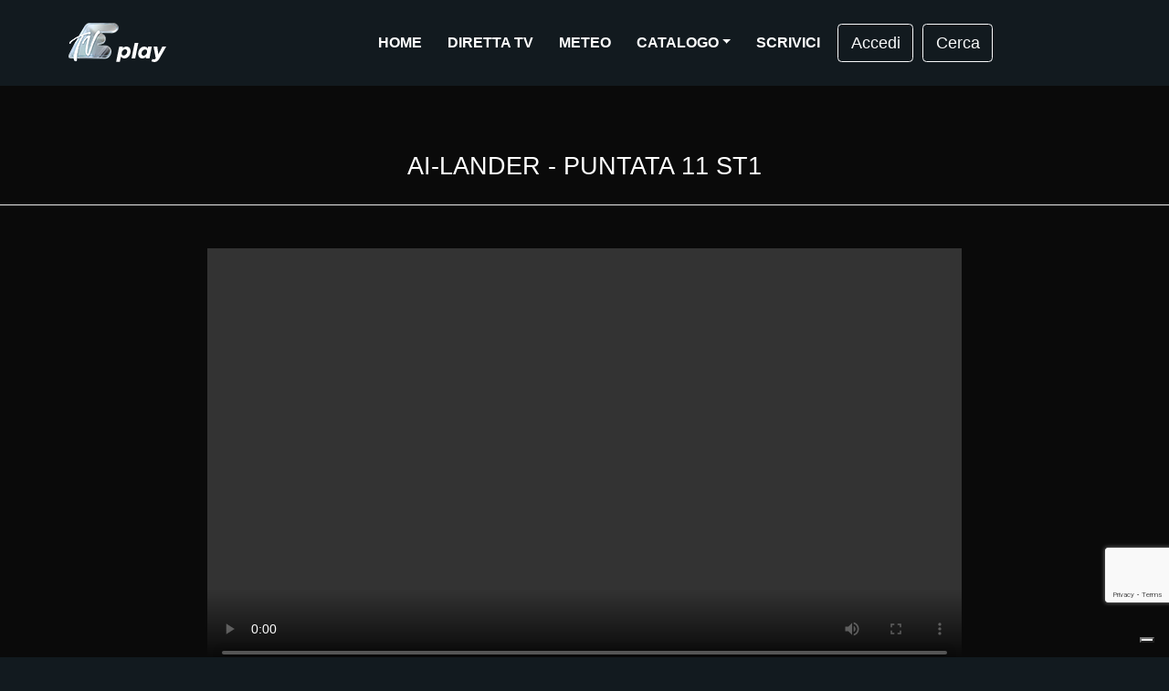

--- FILE ---
content_type: text/html; charset=UTF-8
request_url: https://etvplay.espansionetv.it/episodes/ai-lander-puntata-11-st1/
body_size: 7624
content:
<!doctype html>
<html lang="it-IT">
<head>
    <meta charset="UTF-8"/>
    <meta name="viewport" content="width=device-width, initial-scale=1">
    <link rel="profile" href="https://gmpg.org/xfn/11"/>
    <!--IUB-COOKIE-SKIP-START--><script type="text/javascript">
var _iub = _iub || [];
_iub.csConfiguration = {"askConsentAtCookiePolicyUpdate":true,"countryDetection":true,"enableFadp":true,"enableLgpd":true,"enableUspr":true,"floatingPreferencesButtonDisplay":"bottom-right","lgpdAppliesGlobally":false,"perPurposeConsent":true,"preferenceCookie":{"expireAfter":180},"siteId":3442158,"whitelabel":false,"cookiePolicyId":94015337,"lang":"it","i18n":{"it":{"banner":{"title":"BANNER COOKIE ETVPLAY","continue_without_accepting_button_caption":"X","customize_button_caption":"Mostra dettagli"}}},"banner":{"acceptButtonDisplay":true,"closeButtonDisplay":false,"continueWithoutAcceptingButtonColor":"#000000","continueWithoutAcceptingButtonDisplay":true,"customizeButtonColor":"#0073CE","customizeButtonDisplay":true,"explicitWithdrawal":true,"listPurposes":true,"logo":"https://etvplay.espansionetv.it/wp-content/uploads/2021/11/logo-1.png","ownerName":"etvplay.espansionetv.it","position":"float-top-center","rejectButtonColor":"#0073CE","rejectButtonDisplay":true,"showPurposesToggles":true,"showTotalNumberOfProviders":true}};
</script>
<script type="text/javascript" src="https://cs.iubenda.com/autoblocking/3442158.js"></script>
<script type="text/javascript" src="//cdn.iubenda.com/cs/gpp/stub.js"></script>
<script type="text/javascript" src="//cdn.iubenda.com/cs/iubenda_cs.js" charset="UTF-8" async></script>

			<script>
				var iCallback = function() {};
				var _iub = _iub || {};

				if ( typeof _iub.csConfiguration != 'undefined' ) {
					if ( 'callback' in _iub.csConfiguration ) {
						if ( 'onConsentGiven' in _iub.csConfiguration.callback )
							iCallback = _iub.csConfiguration.callback.onConsentGiven;

						_iub.csConfiguration.callback.onConsentGiven = function() {
							iCallback();

							/* separator */
							jQuery('noscript._no_script_iub').each(function (a, b) { var el = jQuery(b); el.after(el.html()); });
						}
					}
				}
			</script><!--IUB-COOKIE-SKIP-END--><meta name='robots' content='max-image-preview:large' />
<link rel='dns-prefetch' href='//etvplay.espansionetv.it' />
<link rel='dns-prefetch' href='//cdn.jsdelivr.net' />
<link rel='dns-prefetch' href='//vjs.zencdn.net' />
<link rel='dns-prefetch' href='//cdnjs.cloudflare.com' />
<link rel='dns-prefetch' href='//unpkg.com' />
<link rel='dns-prefetch' href='//www.google.com' />
<link rel='dns-prefetch' href='//code.jquery.com' />
<link rel='dns-prefetch' href='//imasdk.googleapis.com' />
<link rel='dns-prefetch' href='//maps.googleapis.com' />
<link rel='dns-prefetch' href='//fonts.googleapis.com' />
<link rel="alternate" type="application/rss+xml" title="ETV Play &raquo; AI-LANDER &#8211; PUNTATA 11 ST1 Feed dei commenti" href="https://etvplay.espansionetv.it/episodes/ai-lander-puntata-11-st1/feed/" />
<link rel="alternate" title="oEmbed (JSON)" type="application/json+oembed" href="https://etvplay.espansionetv.it/wp-json/oembed/1.0/embed?url=https%3A%2F%2Fetvplay.espansionetv.it%2Fepisodes%2Fai-lander-puntata-11-st1%2F" />
<link rel="alternate" title="oEmbed (XML)" type="text/xml+oembed" href="https://etvplay.espansionetv.it/wp-json/oembed/1.0/embed?url=https%3A%2F%2Fetvplay.espansionetv.it%2Fepisodes%2Fai-lander-puntata-11-st1%2F&#038;format=xml" />
<style id='wp-img-auto-sizes-contain-inline-css' type='text/css'>
img:is([sizes=auto i],[sizes^="auto," i]){contain-intrinsic-size:3000px 1500px}
/*# sourceURL=wp-img-auto-sizes-contain-inline-css */
</style>
<style id='wp-emoji-styles-inline-css' type='text/css'>

	img.wp-smiley, img.emoji {
		display: inline !important;
		border: none !important;
		box-shadow: none !important;
		height: 1em !important;
		width: 1em !important;
		margin: 0 0.07em !important;
		vertical-align: -0.1em !important;
		background: none !important;
		padding: 0 !important;
	}
/*# sourceURL=wp-emoji-styles-inline-css */
</style>
<style id='wp-block-library-inline-css' type='text/css'>
:root{--wp-block-synced-color:#7a00df;--wp-block-synced-color--rgb:122,0,223;--wp-bound-block-color:var(--wp-block-synced-color);--wp-editor-canvas-background:#ddd;--wp-admin-theme-color:#007cba;--wp-admin-theme-color--rgb:0,124,186;--wp-admin-theme-color-darker-10:#006ba1;--wp-admin-theme-color-darker-10--rgb:0,107,160.5;--wp-admin-theme-color-darker-20:#005a87;--wp-admin-theme-color-darker-20--rgb:0,90,135;--wp-admin-border-width-focus:2px}@media (min-resolution:192dpi){:root{--wp-admin-border-width-focus:1.5px}}.wp-element-button{cursor:pointer}:root .has-very-light-gray-background-color{background-color:#eee}:root .has-very-dark-gray-background-color{background-color:#313131}:root .has-very-light-gray-color{color:#eee}:root .has-very-dark-gray-color{color:#313131}:root .has-vivid-green-cyan-to-vivid-cyan-blue-gradient-background{background:linear-gradient(135deg,#00d084,#0693e3)}:root .has-purple-crush-gradient-background{background:linear-gradient(135deg,#34e2e4,#4721fb 50%,#ab1dfe)}:root .has-hazy-dawn-gradient-background{background:linear-gradient(135deg,#faaca8,#dad0ec)}:root .has-subdued-olive-gradient-background{background:linear-gradient(135deg,#fafae1,#67a671)}:root .has-atomic-cream-gradient-background{background:linear-gradient(135deg,#fdd79a,#004a59)}:root .has-nightshade-gradient-background{background:linear-gradient(135deg,#330968,#31cdcf)}:root .has-midnight-gradient-background{background:linear-gradient(135deg,#020381,#2874fc)}:root{--wp--preset--font-size--normal:16px;--wp--preset--font-size--huge:42px}.has-regular-font-size{font-size:1em}.has-larger-font-size{font-size:2.625em}.has-normal-font-size{font-size:var(--wp--preset--font-size--normal)}.has-huge-font-size{font-size:var(--wp--preset--font-size--huge)}.has-text-align-center{text-align:center}.has-text-align-left{text-align:left}.has-text-align-right{text-align:right}.has-fit-text{white-space:nowrap!important}#end-resizable-editor-section{display:none}.aligncenter{clear:both}.items-justified-left{justify-content:flex-start}.items-justified-center{justify-content:center}.items-justified-right{justify-content:flex-end}.items-justified-space-between{justify-content:space-between}.screen-reader-text{border:0;clip-path:inset(50%);height:1px;margin:-1px;overflow:hidden;padding:0;position:absolute;width:1px;word-wrap:normal!important}.screen-reader-text:focus{background-color:#ddd;clip-path:none;color:#444;display:block;font-size:1em;height:auto;left:5px;line-height:normal;padding:15px 23px 14px;text-decoration:none;top:5px;width:auto;z-index:100000}html :where(.has-border-color){border-style:solid}html :where([style*=border-top-color]){border-top-style:solid}html :where([style*=border-right-color]){border-right-style:solid}html :where([style*=border-bottom-color]){border-bottom-style:solid}html :where([style*=border-left-color]){border-left-style:solid}html :where([style*=border-width]){border-style:solid}html :where([style*=border-top-width]){border-top-style:solid}html :where([style*=border-right-width]){border-right-style:solid}html :where([style*=border-bottom-width]){border-bottom-style:solid}html :where([style*=border-left-width]){border-left-style:solid}html :where(img[class*=wp-image-]){height:auto;max-width:100%}:where(figure){margin:0 0 1em}html :where(.is-position-sticky){--wp-admin--admin-bar--position-offset:var(--wp-admin--admin-bar--height,0px)}@media screen and (max-width:600px){html :where(.is-position-sticky){--wp-admin--admin-bar--position-offset:0px}}

/*# sourceURL=wp-block-library-inline-css */
</style>
<style id='classic-theme-styles-inline-css' type='text/css'>
/*! This file is auto-generated */
.wp-block-button__link{color:#fff;background-color:#32373c;border-radius:9999px;box-shadow:none;text-decoration:none;padding:calc(.667em + 2px) calc(1.333em + 2px);font-size:1.125em}.wp-block-file__button{background:#32373c;color:#fff;text-decoration:none}
/*# sourceURL=/wp-includes/css/classic-themes.min.css */
</style>
<link rel='stylesheet' id='contact-form-7-css' href='https://etvplay.espansionetv.it/wp-content/plugins/contact-form-7/includes/css/styles.css?ver=5.5.2' type='text/css' media='all' />
<link rel='stylesheet' id='espansionetv-bootstrap-css' href='https://cdn.jsdelivr.net/npm/bootstrap@5.0.2/dist/css/bootstrap.min.css?ver=5.0.2' type='text/css' media='all' />
<link rel='stylesheet' id='espansionetv-bootstrap-icons-css' href='https://cdn.jsdelivr.net/npm/bootstrap-icons@1.5.0/font/bootstrap-icons.css?ver=1.5.0' type='text/css' media='all' />
<link rel='stylesheet' id='espansionetv-fonts-Merriweather-css' href='https://fonts.googleapis.com/css?family=Merriweather%3A200%2C200i%2C300%2C300i%2C400%2C400i%2C500%2C500i%2C600%2C600i%2C700%2C700i&#038;subset=cyrillic%2Ccyrillic-ext%2Cgreek%2Cgreek-ext%2Clatin-ext&#038;ver=1.0.0' type='text/css' media='all' />
<link rel='stylesheet' id='espansionetv-fonts-Oswald-css' href='https://fonts.googleapis.com/css?family=Oswald%3A200%2C200i%2C300%2C300i%2C400%2C400i%2C500%2C500i%2C600%2C600i%2C700%2C700i&#038;subset=cyrillic%2Ccyrillic-ext%2Cgreek%2Cgreek-ext%2Clatin-ext&#038;ver=1.0.0' type='text/css' media='all' />
<link rel='stylesheet' id='espansionetv-splide-core-css' href='https://etvplay.espansionetv.it/wp-content/themes/espansionetv/sass/splide-core.min.css?ver=2.4.21' type='text/css' media='all' />
<link rel='stylesheet' id='espansionetv-splide-css' href='https://etvplay.espansionetv.it/wp-content/themes/espansionetv/sass/splide.min.css?ver=2.4.21' type='text/css' media='all' />
<link rel='stylesheet' id='espansionetv-splide-theme-sea-css' href='https://etvplay.espansionetv.it/wp-content/themes/espansionetv/sass/splide/themes/splide-sea-green.min.css?ver=2.4.21' type='text/css' media='all' />
<link rel='stylesheet' id='espansionetv-videojs-css' href='https://vjs.zencdn.net/7.14.3/video-js.css?ver=7.14.3' type='text/css' media='all' />
<link rel='stylesheet' id='espansionetv-videojs-city-css' href='https://unpkg.com/@videojs/themes@1/dist/city/index.css?ver=1.0.1' type='text/css' media='all' />
<link rel='stylesheet' id='espansionetv-font-awesome-css' href='https://cdnjs.cloudflare.com/ajax/libs/font-awesome/5.14.0/css/all.min.css?ver=5.14.0' type='text/css' media='all' />
<link rel='stylesheet' id='espansionetv-iubenda-css' href='https://etvplay.espansionetv.it/wp-content/themes/espansionetv/sass/iubenda.css?ver=1.0577646' type='text/css' media='all' />
<link rel='stylesheet' id='espansionetv-style-css' href='https://etvplay.espansionetv.it/wp-content/themes/espansionetv/sass/index.scss?ver=1.0139606' type='text/css' media='all' />
<link rel='stylesheet' id='espansionetv-video-js-selector-quality-css' href='https://unpkg.com/@silvermine/videojs-quality-selector/dist/css/quality-selector.css?ver=1.0967903' type='text/css' media='all' />
<link rel='stylesheet' id='espansionetv-jquery-ui-css' href='//code.jquery.com/ui/1.13.1/themes/base/jquery-ui.css?ver=1.13.1' type='text/css' media='all' />
<link rel='stylesheet' id='espansionetv-ima-videojs-css' href='https://cdnjs.cloudflare.com/ajax/libs/videojs-ima/1.11.0/videojs.ima.css?ver=1.13.1' type='text/css' media='all' />
<script type="text/javascript" src="https://etvplay.espansionetv.it/wp-includes/js/jquery/jquery.min.js?ver=3.7.1" id="jquery-core-js"></script>
<script type="text/javascript" src="https://etvplay.espansionetv.it/wp-includes/js/jquery/jquery-migrate.min.js?ver=3.4.1" id="jquery-migrate-js"></script>
<script type="text/javascript" src="https://cdn.jsdelivr.net/npm/bootstrap@5.0.2/dist/js/bootstrap.bundle.min.js?ver=5.0.2" id="espansionetv-bootstrap-js-js"></script>
<script type="text/javascript" src="https://etvplay.espansionetv.it/wp-content/themes/espansionetv/js/navbar-search.js?ver=1.0697716" id="espansionetv-search-js-js"></script>
<script type="text/javascript" src="https://etvplay.espansionetv.it/wp-content/themes/espansionetv/js/splide.min.js?ver=2.4.21" id="espansionetv-splide-js-js"></script>
<script type="text/javascript" src="https://vjs.zencdn.net/7.14.3/video.min.js?ver=7.14.3" id="espansionetv-videojs-js"></script>
<script type="text/javascript" src="https://etvplay.espansionetv.it/wp-content/themes/espansionetv/js/Youtube.min.js?ver=2.0.8" id="espansionetv-video-js-youtube-js"></script>
<script type="text/javascript" src="https://cdnjs.cloudflare.com/ajax/libs/videojs-contrib-quality-levels/2.1.0/videojs-contrib-quality-levels.min.js?ver=2.0.8" id="espansionetv-video-js-quality-js"></script>
<script type="text/javascript" src="https://unpkg.com/@silvermine/videojs-quality-selector/dist/js/silvermine-videojs-quality-selector.min.js?ver=2.0.8" id="espansionetv-video-js-selector-quality-js"></script>
<script type="text/javascript" src="https://etvplay.espansionetv.it/wp-content/themes/espansionetv/js/application.js?ver=1.0509981" id="espansionetv-application-js-js"></script>
<script type="text/javascript" src="https://www.google.com/recaptcha/api.js?render=6LcuE5UeAAAAAMcRc_h8xxmcUj4h9oKQbMyEIuAu&amp;ver=3.0.1" id="espansionetv-google-rechapta-js"></script>
<script type="text/javascript" src="https://code.jquery.com/ui/1.13.1/jquery-ui.js?ver=1.13.1" id="espansionetv-jquery-ui-js"></script>
<script type="text/javascript" src="https://cdnjs.cloudflare.com/ajax/libs/videojs-contrib-ads/6.9.0/videojs.ads.min.js?ver=6.9.0" id="espansionetv-videojs-contrib-ads-js"></script>
<script type="text/javascript" src="https://cdnjs.cloudflare.com/ajax/libs/videojs-ima/1.11.0/videojs.ima.js?ver=1.11.0-b" id="espansionetv-ima-videojs-js"></script>
<script type="text/javascript" src="//imasdk.googleapis.com/js/sdkloader/ima3.js?ver=3.0.0" id="espansionetv-ima-js"></script>
<script type="text/javascript" src="https://maps.googleapis.com/maps/api/js?key=AIzaSyAFgAn_-9lk8PZWpwYYn-SqyTOwSyGlqkU&amp;ver=1.0890599" id="espansionetv-google-maps-js"></script>
<link rel="https://api.w.org/" href="https://etvplay.espansionetv.it/wp-json/" /><link rel="EditURI" type="application/rsd+xml" title="RSD" href="https://etvplay.espansionetv.it/xmlrpc.php?rsd" />
<meta name="generator" content="WordPress 6.9" />
<link rel="canonical" href="https://etvplay.espansionetv.it/episodes/ai-lander-puntata-11-st1/" />
<link rel='shortlink' href='https://etvplay.espansionetv.it/?p=235093' />
<link rel="icon" href="https://etvplay.espansionetv.it/wp-content/uploads/2021/12/cropped-Favicon4-32x32.png" sizes="32x32" />
<link rel="icon" href="https://etvplay.espansionetv.it/wp-content/uploads/2021/12/cropped-Favicon4-192x192.png" sizes="192x192" />
<link rel="apple-touch-icon" href="https://etvplay.espansionetv.it/wp-content/uploads/2021/12/cropped-Favicon4-180x180.png" />
<meta name="msapplication-TileImage" content="https://etvplay.espansionetv.it/wp-content/uploads/2021/12/cropped-Favicon4-270x270.png" />
    
        <script async src="https://www.googletagmanager.com/gtag/js?id=G-G4LVTR4GB5"></script>

        <script>
            window.dataLayer = window.dataLayer || [];
            window.mid = 'G-G4LVTR4GB5';
            function gtag() {
                window.dataLayer.push(arguments);
            }

            gtag('js', new Date());

            gtag('config', 'G-G4LVTR4GB5', {
                send_page_view: false,
                anonymize_ip: true
            });
        </script>
        </head>

<body class="bg-theme-dark" style="font-size: 16px">
<div id="page" class="site">
    <div class="container-fluid">
        <div class="row" style="padding: 0px !important;">
            <nav class="navbar navbar-expand-lg bg-dark navbar-dark" role="navigation">
                <div class="container-fluid">
                    
<a class="navbar-brand" href="https://etvplay.espansionetv.it">
    <img width="194" height="65" src="https://etvplay.espansionetv.it/wp-content/uploads/2021/11/logo-1.png" class="custom-logo" alt="" decoding="async" /></a>
<button class="navbar-toggler" type="button" data-bs-toggle="collapse" data-bs-target="#navbarContent"
        aria-controls="navbarContent" aria-expanded="false" aria-label="Toogle Menu">
    <span class="navbar-toggler-icon">
        <img style="color: white; fill: white" src="[data-uri]" />
    </span>
</button>
                    <div class="collapse navbar-collapse" id="navbarContent">
                        <ul class="navbar-nav mr-auto"><li class="nav-item" style="margin-right: 10px"><a class="nav-link text-theme-light " href="https://etvplay.espansionetv.it/">Home</a></li><li class="nav-item" style="margin-right: 10px"><a class="nav-link text-theme-light " href="https://etvplay.espansionetv.it/videos/diretta-tv/">Diretta Tv</a></li><li class="nav-item" style="margin-right: 10px"><a class="nav-link text-theme-light " href="https://etvplay.espansionetv.it/videos/meteo/">Meteo</a></li><li class="nav-item" style="margin-right: 10px"><div class=" dropdown dropdown-2364"><a class="nav-link text-theme-light dropdown-toggle " href="#" id="navbarDropdown-2364" role="button" data-bs-toggle="dropdown" aria-expanded="false">Catalogo</a><ul class="dropdown-menu dropdown-menu-dark nav-dropdown-container" aria-labelledby="navbarDropdown-2364"><li><a class="dropdown-item text-theme-light nav-dropdown-item " href="https://etvplay.espansionetv.it/show/etg-3/">ETG</a></li><li><a class="dropdown-item text-theme-light nav-dropdown-item " href="https://etvplay.espansionetv.it/show/today/">Etg+ Today</a></li><li><a class="dropdown-item text-theme-light nav-dropdown-item " href="https://etvplay.espansionetv.it/show/nessun-dorma/">Nessun Dorma</a></li><li><a class="dropdown-item text-theme-light nav-dropdown-item " href="https://etvplay.espansionetv.it/show/angoli-11/">Angoli</a></li><li><a class="dropdown-item text-theme-light nav-dropdown-item " href="https://etvplay.espansionetv.it/show/storie-dautore/">Storie d’Autore</a></li><li><a class="dropdown-item text-theme-light nav-dropdown-item " href="https://etvplay.espansionetv.it/show/border-storie-di-confine/">Border – Storie di confine</a></li><li><a class="dropdown-item text-theme-light nav-dropdown-item " href="https://etvplay.espansionetv.it/show/note-in-espansione/">Note in Espansione</a></li><li><a class="dropdown-item text-theme-light nav-dropdown-item " href="https://etvplay.espansionetv.it/show/zonaverde/">Zonaverde</a></li><li><a class="dropdown-item text-theme-light nav-dropdown-item " href="https://etvplay.espansionetv.it/show/etg-salute/">ETG+ Salute</a></li><li><a class="dropdown-item text-theme-light nav-dropdown-item " href="https://etvplay.espansionetv.it/show/storie-e-misteri-del-lago-di-como/">Storie e misteri del Lago di Como</a></li><li><a class="dropdown-item text-theme-light nav-dropdown-item " href="https://etvplay.espansionetv.it/show/miti-e-leggende-del-lago-di-como/">Miti e leggende del Lago di Como</a></li><li><a class="dropdown-item text-theme-light nav-dropdown-item " href="https://etvplay.espansionetv.it/show/etg-sindaco/">Etg+ Sindaco</a></li><li><a class="dropdown-item text-theme-light nav-dropdown-item " href="https://etvplay.espansionetv.it/show/il-barbiere/">Il Barbiere</a></li><li><a class="dropdown-item text-theme-light nav-dropdown-item " href="https://etvplay.espansionetv.it/show/voci-dimpresa/">Voci d’impresa</a></li><li><a class="dropdown-item text-theme-light nav-dropdown-item " href="https://etvplay.espansionetv.it/show/salva-un-amico/">Salva un amico</a></li><li><a class="dropdown-item text-theme-light nav-dropdown-item " href="https://etvplay.espansionetv.it/show/vicus/">Vicus</a></li><li><a class="dropdown-item text-theme-light nav-dropdown-item " href="https://etvplay.espansionetv.it/show/speciali/">Speciali</a></li><li><a class="dropdown-item text-theme-light nav-dropdown-item " href="https://etvplay.espansionetv.it/show/eicma-2022/">Eicma</a></li><li><a class="dropdown-item text-theme-light nav-dropdown-item " href="https://etvplay.espansionetv.it/show/salone-ginevra/">Salone di Ginevra</a></li><li><a class="dropdown-item text-theme-light nav-dropdown-item " href="https://etvplay.espansionetv.it/show/la-santa-messa/">La Santa Messa</a></li><li><a class="dropdown-item text-theme-light nav-dropdown-item " href="https://etvplay.espansionetv.it/show/passione-montagna/">Passione Montagna</a></li><li><a class="dropdown-item text-theme-light nav-dropdown-item " href="https://etvplay.espansionetv.it/show/ai-lander/">Ai-Lander</a></li><li><a class="dropdown-item text-theme-light nav-dropdown-item " href="https://etvplay.espansionetv.it/show/etv-fitness/">Etv Fitness</a></li><li><a class="dropdown-item text-theme-light nav-dropdown-item " href="https://etvplay.espansionetv.it/show/sei-quello-che-mangi/">Sei Quello Che Mangi</a></li></ul></div></li></li></li></li></li></li></li></li></li></li></li></li></li></li></li></li></li></li></li></li></li></li></li></li></li><li class="nav-item" style="margin-right: 10px"><a class="nav-link text-theme-light " href="https://etvplay.espansionetv.it/scrivici/">Scrivici</a></li><li class="nav-item"><a href="https://etvplay.espansionetv.it/login" style="margin-right: 10px" class="btn btn-outline-light btn-nav" role="button" aria-pressed="true">Accedi</a></li></ul>                        
<form class="d-flex" id="navbar-search" action="https://etvplay.espansionetv.it">
    <div class="wrap">
        <div id="primary" class="content-area">
            <main id="main" class="site-main" role="main">
                <div class="search-form ">
                    <label class="screen-reader-text" for="s">Ricerca per:</label>
                    <input type="text" value="" name="s" id="s" placeholder="Search">
                    <input type="button" id="searchsubmit" class="btn btn-outline-light" value="Cerca">
                </div>
            </main><!-- #main -->
        </div><!-- #primary -->
    </div><!-- .wrap -->
</form>
                    </div>
                </div>
            </nav>
        </div>
        <div id="content" class="site-content">
    <script>
        if (gtag !== undefined) {
            gtag('event', 'page_view', {
                platform: 'web',
                page_title: 'AI-LANDER - PUNTATA 11 ST1',
                page_location: '/show/ai-lander-puntata-11-st1',
                page_path: '/show',
                title: 'AI-LANDER - PUNTATA 11 ST1',
                id: 235093,
                page_type: 'episode',
                send_to: window.mid,
            })
        }
    </script>

    <div id="primary" class="content-area">
        <main id="main" class="site-main">
            <div class="container-fluid no-padding">
                <div class="row container-video">

                    
                    <div class="col-12">
                        <div class="row wrapper">
                            <div class="col-12 text-video text-center">
                                <h4>AI-LANDER - PUNTATA 11 ST1</h4>                            </div>
                        </div>
                    </div>
                    <div class="col-12">
                        <div class="row">
                            <div class="col-md-8 offset-md-2 col-12">
                                <div class="row">
                                    <div class="col-12" id="container-video">
                                        
                                        <video
                                                id="vid1"
                                                class="video-js"
                                                preload="none"
                                                controls
                                                autoplay="false"
                                        >
                                        </video>
                                        
                                        <script type="application/javascript">
                                            const player = videojs("vid1");
                                            
                                            if (player !== undefined) {
                                                player.src({
                                                    src: "https://www.espansione.tv/produzioni/ailander/AILANDER 11P LOGO.mp4",
                                                    type: "video/mp4",
                                                    autoplay: true
                                                });
                                                if(false){
                                                    console.log("IMA LOADING")
                                                    var imaOptions = {
                                                        id: "content_video",
                                                        adTagUrl: "https://pubads.g.doubleclick.net/gampad/ads?iu=/21877270754/autopromo&description_url=[placeholder]&tfcd=0&npa=0&sz=640x480&gdfp_req=1&output=vast&unviewed_position_start=1&env=vp&impl=s&correlator="
                                                    
                                                      };
                                                  player.ima(imaOptions);
                                                }
                                            }
                                        </script>
                                        
                                            <script type="application/javascript">
                                                //const videoTag = document.getElementById("vid1_html5_api");
                                                console.log("VIDEO_init", player);
                                                let firstPlay = true;
                                                let time = 0;
                                                let type = 'vod';
                                                percentuale = 0;
                                                let sended_25 = false;
                                                let sended_50 = false;
                                                let sended_75 = false;
                                                if (player !== undefined) {
                                                    window._player = player;
                                                    player.on('play', function (evt) {
                                                        console.log("VIDEO_event play", evt);
                                                        if (firstPlay) {
                                                            firstPlay = false;
                                                            if (gtag !== undefined) {
                                                                gtag('event', 'checkpoint', {
                                                                    platform: 'web',
                                                                    page_title: 'AI-LANDER - PUNTATA 11 ST1',
                                                                    page_location: '/show/ai-lander-puntata-11-st1',
                                                                    page_path: '/show',
                                                                    title: 'AI-LANDER - PUNTATA 11 ST1',
                                                                    id: 235093,
                                                                    content_type: 'vod',
                                                                    checkpoint_type: 'started',
                                                                    progress: type === 'vod' ? parseInt(player.currentTime()) : '',
                                                                    send_to: window.mid,
                                                                })
                                                            }
                                                        }
                                                    })
                                                    if (type === "vod") {
                                                        player.on('timeupdate', (evt) => {
                                                            //console.log(evt);
                                                            time = player.duration();
                                                        })

                                                        player.on('progress', (evt) => {
                                                            if (player.currentTime() > 0) {
                                                                percentuale = ((100 * player.currentTime()) / time) //100 : 200 = x : 100
                                                                if (percentuale >= 25 && percentuale < 50 && !sended_25) {
                                                                    if (gtag !== undefined) {
                                                                        gtag('event', 'checkpoint', {
                                                                            platform: 'web',
                                                                            page_title: 'AI-LANDER - PUNTATA 11 ST1',
                                                                            page_location: '/show/ai-lander-puntata-11-st1',
                                                                            page_path: '/show',
                                                                            title: 'AI-LANDER - PUNTATA 11 ST1',
                                                                            id: 235093,
                                                                            content_type: 'vod',
                                                                            checkpoint_type: 'Viewed_25',
                                                                            progress: type === 'vod' ? parseInt(player.currentTime()) : '',
                                                                            send_to: window.mid,
                                                                        })
                                                                        sended_25 = true;
                                                                    }
                                                                }
                                                                if (percentuale >= 50 && percentuale < 75 && !sended_50) {
                                                                    if (gtag !== undefined) {
                                                                        gtag('event', 'checkpoint', {
                                                                            platform: 'web',
                                                                            page_title: 'AI-LANDER - PUNTATA 11 ST1',
                                                                            page_location: '/show/ai-lander-puntata-11-st1',
                                                                            page_path: '/show',
                                                                            title: 'AI-LANDER - PUNTATA 11 ST1',
                                                                            id: 235093,
                                                                            content_type: 'vod',
                                                                            checkpoint_type: 'Viewed_50',
                                                                            progress: type === 'vod' ? parseInt(player.currentTime()) : '',
                                                                            send_to: window.mid,
                                                                        })
                                                                        sended_50 = true;
                                                                    }
                                                                }
                                                                if (percentuale >= 75 && !sended_75) {
                                                                    if (gtag !== undefined) {
                                                                        gtag('event', 'checkpoint', {
                                                                            platform: 'web',
                                                                            page_title: 'AI-LANDER - PUNTATA 11 ST1',
                                                                            page_location: '/show/ai-lander-puntata-11-st1',
                                                                            page_path: '/show',
                                                                            title: 'AI-LANDER - PUNTATA 11 ST1',
                                                                            id: 235093,
                                                                            content_type: 'vod',
                                                                            checkpoint_type: 'Viewed_75',
                                                                            progress: type === 'vod' ? parseInt(player.currentTime()) : '',
                                                                            send_to: window.mid,
                                                                        })
                                                                        sended_75 = true;
                                                                    }
                                                                }
                                                            }
                                                        })

                                                        player.on('ended', (evt) => {
                                                            if (gtag !== undefined) {
                                                                gtag('event', 'checkpoint', {
                                                                    platform: 'web',
                                                                    page_title: 'AI-LANDER - PUNTATA 11 ST1',
                                                                    page_location: '/show/ai-lander-puntata-11-st1',
                                                                    page_path: '/show',
                                                                    title: 'AI-LANDER - PUNTATA 11 ST1',
                                                                    id: 235093,
                                                                    content_type: 'vod',
                                                                    checkpoint_type: 'ended',
                                                                    progress: type === 'vod' ? parseInt(player.currentTime()) : '',
                                                                    send_to: window.mid,
                                                                })
                                                            }
                                                        })
                                                    }
                                                }

                                            </script>
                                                                                </div>
                                </div>

                            </div>
                        </div>
                    </div>
                                    </div>
            </div>
            <div class="container-fluid">
                            </div>
            <div class="container">
                <div class="row show-list-episode"><div class="col-12"><div class="row"><div class="col-12 text-with-underline"><h1 class="text-light">Altre puntate</h1></div></div><div class="row"><div class="col-md-3 col-12"><a href="https://etvplay.espansionetv.it/episodes/ai-lander-puntata-12-st1/" class="no-decoration"><div class="container-episode"><div class="row"><div class="col-12 show-episode-image"><img src="https://etvplay.espansionetv.it/wp-content/uploads/2024/04/12.jpg" class="img-fluid" alt="AI-LANDER - PUNTATA 12 ST1" /></div><div class="col-12 show-episode-title"><h3 style="font-size: 1.125em; font-weight: bold; text-align: justify; height: 4.8em">AI-LANDER - PUNTATA 12 ST1</h3></div><div class="col-12 show-episode-date" style="color: #ccc"><p><i class="far fa-clock"></i> 24 aprile 2024</p></div></div></div></a></div><div class="col-md-3 col-12"><a href="https://etvplay.espansionetv.it/episodes/ai-lander-puntata-10-st1/" class="no-decoration"><div class="container-episode"><div class="row"><div class="col-12 show-episode-image"><img src="https://etvplay.espansionetv.it/wp-content/uploads/2024/04/10.jpg" class="img-fluid" alt="AI-LANDER - PUNTATA 10 ST1" /></div><div class="col-12 show-episode-title"><h3 style="font-size: 1.125em; font-weight: bold; text-align: justify; height: 4.8em">AI-LANDER - PUNTATA 10 ST1</h3></div><div class="col-12 show-episode-date" style="color: #ccc"><p><i class="far fa-clock"></i> 16 aprile 2024</p></div></div></div></a></div><div class="col-md-3 col-12"><a href="https://etvplay.espansionetv.it/episodes/ai-lander-puntata-9-st1/" class="no-decoration"><div class="container-episode"><div class="row"><div class="col-12 show-episode-image"><img src="https://etvplay.espansionetv.it/wp-content/uploads/2024/03/9p.jpg" class="img-fluid" alt="AI-LANDER - PUNTATA 9 ST1" /></div><div class="col-12 show-episode-title"><h3 style="font-size: 1.125em; font-weight: bold; text-align: justify; height: 4.8em">AI-LANDER - PUNTATA 9 ST1</h3></div><div class="col-12 show-episode-date" style="color: #ccc"><p><i class="far fa-clock"></i> 02 marzo 2024</p></div></div></div></a></div><div class="col-md-3 col-12"><a href="https://etvplay.espansionetv.it/episodes/ai-lander-puntata-8-st1/" class="no-decoration"><div class="container-episode"><div class="row"><div class="col-12 show-episode-image"><img src="https://etvplay.espansionetv.it/wp-content/uploads/2024/03/8p.jpg" class="img-fluid" alt="AI-LANDER - PUNTATA 8 ST1" /></div><div class="col-12 show-episode-title"><h3 style="font-size: 1.125em; font-weight: bold; text-align: justify; height: 4.8em">AI-LANDER - PUNTATA 8 ST1</h3></div><div class="col-12 show-episode-date" style="color: #ccc"><p><i class="far fa-clock"></i> 02 marzo 2024</p></div></div></div></a></div><div class="col-md-3 col-12"><a href="https://etvplay.espansionetv.it/episodes/ai-lander-puntata-7-st1/" class="no-decoration"><div class="container-episode"><div class="row"><div class="col-12 show-episode-image"><img src="https://etvplay.espansionetv.it/wp-content/uploads/2024/03/7p.jpg" class="img-fluid" alt="AI-LANDER - PUNTATA 7 ST1" /></div><div class="col-12 show-episode-title"><h3 style="font-size: 1.125em; font-weight: bold; text-align: justify; height: 4.8em">AI-LANDER - PUNTATA 7 ST1</h3></div><div class="col-12 show-episode-date" style="color: #ccc"><p><i class="far fa-clock"></i> 02 marzo 2024</p></div></div></div></a></div><div class="col-md-3 col-12"><a href="https://etvplay.espansionetv.it/episodes/ai-lander-puntata-6-st1/" class="no-decoration"><div class="container-episode"><div class="row"><div class="col-12 show-episode-image"><img src="https://etvplay.espansionetv.it/wp-content/uploads/2024/03/6p.jpg" class="img-fluid" alt="AI-LANDER - PUNTATA 6 ST1" /></div><div class="col-12 show-episode-title"><h3 style="font-size: 1.125em; font-weight: bold; text-align: justify; height: 4.8em">AI-LANDER - PUNTATA 6 ST1</h3></div><div class="col-12 show-episode-date" style="color: #ccc"><p><i class="far fa-clock"></i> 02 marzo 2024</p></div></div></div></a></div><div class="col-md-3 col-12"><a href="https://etvplay.espansionetv.it/episodes/ai-lander-puntata-5-st1/" class="no-decoration"><div class="container-episode"><div class="row"><div class="col-12 show-episode-image"><img src="https://etvplay.espansionetv.it/wp-content/uploads/2024/03/5p.jpg" class="img-fluid" alt="AI-LANDER - PUNTATA 5 ST1" /></div><div class="col-12 show-episode-title"><h3 style="font-size: 1.125em; font-weight: bold; text-align: justify; height: 4.8em">AI-LANDER - PUNTATA 5 ST1</h3></div><div class="col-12 show-episode-date" style="color: #ccc"><p><i class="far fa-clock"></i> 02 marzo 2024</p></div></div></div></a></div><div class="col-md-3 col-12"><a href="https://etvplay.espansionetv.it/episodes/ai-lander-puntata-4-st1/" class="no-decoration"><div class="container-episode"><div class="row"><div class="col-12 show-episode-image"><img src="https://etvplay.espansionetv.it/wp-content/uploads/2024/03/4p.jpg" class="img-fluid" alt="AI-LANDER - PUNTATA 4 ST1" /></div><div class="col-12 show-episode-title"><h3 style="font-size: 1.125em; font-weight: bold; text-align: justify; height: 4.8em">AI-LANDER - PUNTATA 4 ST1</h3></div><div class="col-12 show-episode-date" style="color: #ccc"><p><i class="far fa-clock"></i> 02 marzo 2024</p></div></div></div></a></div><div class="col-md-3 col-12"><a href="https://etvplay.espansionetv.it/episodes/ai-lander-puntata-3-st1/" class="no-decoration"><div class="container-episode"><div class="row"><div class="col-12 show-episode-image"><img src="https://etvplay.espansionetv.it/wp-content/uploads/2024/03/3p.jpg" class="img-fluid" alt="AI-LANDER - PUNTATA 3 ST1" /></div><div class="col-12 show-episode-title"><h3 style="font-size: 1.125em; font-weight: bold; text-align: justify; height: 4.8em">AI-LANDER - PUNTATA 3 ST1</h3></div><div class="col-12 show-episode-date" style="color: #ccc"><p><i class="far fa-clock"></i> 02 marzo 2024</p></div></div></div></a></div><div class="col-md-3 col-12"><a href="https://etvplay.espansionetv.it/episodes/ai-lander-puntata-2-st-1/" class="no-decoration"><div class="container-episode"><div class="row"><div class="col-12 show-episode-image"><img src="https://etvplay.espansionetv.it/wp-content/uploads/2024/03/2p.jpg" class="img-fluid" alt="AI-LANDER - PUNTATA 2 ST1" /></div><div class="col-12 show-episode-title"><h3 style="font-size: 1.125em; font-weight: bold; text-align: justify; height: 4.8em">AI-LANDER - PUNTATA 2 ST1</h3></div><div class="col-12 show-episode-date" style="color: #ccc"><p><i class="far fa-clock"></i> 02 marzo 2024</p></div></div></div></a></div><div class="col-md-3 col-12"><a href="https://etvplay.espansionetv.it/episodes/ai-lander-puntata-1-st1-2/" class="no-decoration"><div class="container-episode"><div class="row"><div class="col-12 show-episode-image"><img src="https://etvplay.espansionetv.it/wp-content/uploads/2024/03/1p.jpg" class="img-fluid" alt="AI-LANDER - PUNTATA 1 ST1" /></div><div class="col-12 show-episode-title"><h3 style="font-size: 1.125em; font-weight: bold; text-align: justify; height: 4.8em">AI-LANDER - PUNTATA 1 ST1</h3></div><div class="col-12 show-episode-date" style="color: #ccc"><p><i class="far fa-clock"></i> 02 marzo 2024</p></div></div></div></a></div></div></div></div>            </div>
            <div class="container-fluid">
                <div class="row">
                                    </div>
            </div>
            <div class="container">
                <div class="row">
                    <div class="col-12">
                                            </div>
                </div>
            </div>
        </main><!-- #main -->
    </div><!-- #primary -->

    <script type="application/javascript">
                jQuery(document).ready(() => {
            const ScreenWidth = jQuery('#container-video').width();
            const Height = ScreenWidth / (16 / 9);
            jQuery('#vid1').height(Height)
        })
            </script>

    </div><!-- #content -->


<footer id="footer-espansionetv" class="site-footer">
    <div class="footer-container container-fluid">
                    <!--<div class="widget-column footer-widget-1">
				            </div>-->
                    <div class="row">
            <div class="col-12 col-md-10 offset-md-1">
                <div class="row">
                    <div class="col-12 align-center">
                                                <a class="image" href="https://etvplay.espansionetv.it">
                            <img width="194" height="65" src="https://etvplay.espansionetv.it/wp-content/uploads/2021/11/logo-1.png" class="custom-logo" alt="" decoding="async" />                        </a>
                    </div>
                </div>
                <div class="row">
                    <div class="col-12 align-center">
                        Copyright © 2019 Espansione Srl – P.Iva 01418710131 – Tutti i diritti riservati
                    </div>
                </div>
                <div class="row">
                    <div class="col-12 align-center">
                        <ul class="nav justify-content-center"><li class="nav-item"><a class="nav-link text-theme-light " href="https://etvplay.espansionetv.it/scrivici/">Scrivici</a></li><li class="nav-item"><a class="nav-link text-theme-light " href="https://etvplay.espansionetv.it/informativa-privacy/">Informativa Privacy</a></li><li class="nav-item"><a class="nav-link text-theme-light " href="https://etvplay.espansionetv.it/cookie-policy/">Cookie Policy</a></li><li class="nav-item"><a class="nav-link text-theme-light " href="https://etvplay.espansionetv.it/disclaimer/">Termini di servizio</a></li></ul>                    </div>
                </div>
            </div>
        </div>
    </div>
</footer><!-- #colophon -->
</div>
</div><!-- #page -->
</body>
</html>


--- FILE ---
content_type: text/html; charset=utf-8
request_url: https://www.google.com/recaptcha/api2/anchor?ar=1&k=6LcuE5UeAAAAAMcRc_h8xxmcUj4h9oKQbMyEIuAu&co=aHR0cHM6Ly9ldHZwbGF5LmVzcGFuc2lvbmV0di5pdDo0NDM.&hl=en&v=PoyoqOPhxBO7pBk68S4YbpHZ&size=invisible&anchor-ms=20000&execute-ms=30000&cb=7l3yaggzm9fa
body_size: 48639
content:
<!DOCTYPE HTML><html dir="ltr" lang="en"><head><meta http-equiv="Content-Type" content="text/html; charset=UTF-8">
<meta http-equiv="X-UA-Compatible" content="IE=edge">
<title>reCAPTCHA</title>
<style type="text/css">
/* cyrillic-ext */
@font-face {
  font-family: 'Roboto';
  font-style: normal;
  font-weight: 400;
  font-stretch: 100%;
  src: url(//fonts.gstatic.com/s/roboto/v48/KFO7CnqEu92Fr1ME7kSn66aGLdTylUAMa3GUBHMdazTgWw.woff2) format('woff2');
  unicode-range: U+0460-052F, U+1C80-1C8A, U+20B4, U+2DE0-2DFF, U+A640-A69F, U+FE2E-FE2F;
}
/* cyrillic */
@font-face {
  font-family: 'Roboto';
  font-style: normal;
  font-weight: 400;
  font-stretch: 100%;
  src: url(//fonts.gstatic.com/s/roboto/v48/KFO7CnqEu92Fr1ME7kSn66aGLdTylUAMa3iUBHMdazTgWw.woff2) format('woff2');
  unicode-range: U+0301, U+0400-045F, U+0490-0491, U+04B0-04B1, U+2116;
}
/* greek-ext */
@font-face {
  font-family: 'Roboto';
  font-style: normal;
  font-weight: 400;
  font-stretch: 100%;
  src: url(//fonts.gstatic.com/s/roboto/v48/KFO7CnqEu92Fr1ME7kSn66aGLdTylUAMa3CUBHMdazTgWw.woff2) format('woff2');
  unicode-range: U+1F00-1FFF;
}
/* greek */
@font-face {
  font-family: 'Roboto';
  font-style: normal;
  font-weight: 400;
  font-stretch: 100%;
  src: url(//fonts.gstatic.com/s/roboto/v48/KFO7CnqEu92Fr1ME7kSn66aGLdTylUAMa3-UBHMdazTgWw.woff2) format('woff2');
  unicode-range: U+0370-0377, U+037A-037F, U+0384-038A, U+038C, U+038E-03A1, U+03A3-03FF;
}
/* math */
@font-face {
  font-family: 'Roboto';
  font-style: normal;
  font-weight: 400;
  font-stretch: 100%;
  src: url(//fonts.gstatic.com/s/roboto/v48/KFO7CnqEu92Fr1ME7kSn66aGLdTylUAMawCUBHMdazTgWw.woff2) format('woff2');
  unicode-range: U+0302-0303, U+0305, U+0307-0308, U+0310, U+0312, U+0315, U+031A, U+0326-0327, U+032C, U+032F-0330, U+0332-0333, U+0338, U+033A, U+0346, U+034D, U+0391-03A1, U+03A3-03A9, U+03B1-03C9, U+03D1, U+03D5-03D6, U+03F0-03F1, U+03F4-03F5, U+2016-2017, U+2034-2038, U+203C, U+2040, U+2043, U+2047, U+2050, U+2057, U+205F, U+2070-2071, U+2074-208E, U+2090-209C, U+20D0-20DC, U+20E1, U+20E5-20EF, U+2100-2112, U+2114-2115, U+2117-2121, U+2123-214F, U+2190, U+2192, U+2194-21AE, U+21B0-21E5, U+21F1-21F2, U+21F4-2211, U+2213-2214, U+2216-22FF, U+2308-230B, U+2310, U+2319, U+231C-2321, U+2336-237A, U+237C, U+2395, U+239B-23B7, U+23D0, U+23DC-23E1, U+2474-2475, U+25AF, U+25B3, U+25B7, U+25BD, U+25C1, U+25CA, U+25CC, U+25FB, U+266D-266F, U+27C0-27FF, U+2900-2AFF, U+2B0E-2B11, U+2B30-2B4C, U+2BFE, U+3030, U+FF5B, U+FF5D, U+1D400-1D7FF, U+1EE00-1EEFF;
}
/* symbols */
@font-face {
  font-family: 'Roboto';
  font-style: normal;
  font-weight: 400;
  font-stretch: 100%;
  src: url(//fonts.gstatic.com/s/roboto/v48/KFO7CnqEu92Fr1ME7kSn66aGLdTylUAMaxKUBHMdazTgWw.woff2) format('woff2');
  unicode-range: U+0001-000C, U+000E-001F, U+007F-009F, U+20DD-20E0, U+20E2-20E4, U+2150-218F, U+2190, U+2192, U+2194-2199, U+21AF, U+21E6-21F0, U+21F3, U+2218-2219, U+2299, U+22C4-22C6, U+2300-243F, U+2440-244A, U+2460-24FF, U+25A0-27BF, U+2800-28FF, U+2921-2922, U+2981, U+29BF, U+29EB, U+2B00-2BFF, U+4DC0-4DFF, U+FFF9-FFFB, U+10140-1018E, U+10190-1019C, U+101A0, U+101D0-101FD, U+102E0-102FB, U+10E60-10E7E, U+1D2C0-1D2D3, U+1D2E0-1D37F, U+1F000-1F0FF, U+1F100-1F1AD, U+1F1E6-1F1FF, U+1F30D-1F30F, U+1F315, U+1F31C, U+1F31E, U+1F320-1F32C, U+1F336, U+1F378, U+1F37D, U+1F382, U+1F393-1F39F, U+1F3A7-1F3A8, U+1F3AC-1F3AF, U+1F3C2, U+1F3C4-1F3C6, U+1F3CA-1F3CE, U+1F3D4-1F3E0, U+1F3ED, U+1F3F1-1F3F3, U+1F3F5-1F3F7, U+1F408, U+1F415, U+1F41F, U+1F426, U+1F43F, U+1F441-1F442, U+1F444, U+1F446-1F449, U+1F44C-1F44E, U+1F453, U+1F46A, U+1F47D, U+1F4A3, U+1F4B0, U+1F4B3, U+1F4B9, U+1F4BB, U+1F4BF, U+1F4C8-1F4CB, U+1F4D6, U+1F4DA, U+1F4DF, U+1F4E3-1F4E6, U+1F4EA-1F4ED, U+1F4F7, U+1F4F9-1F4FB, U+1F4FD-1F4FE, U+1F503, U+1F507-1F50B, U+1F50D, U+1F512-1F513, U+1F53E-1F54A, U+1F54F-1F5FA, U+1F610, U+1F650-1F67F, U+1F687, U+1F68D, U+1F691, U+1F694, U+1F698, U+1F6AD, U+1F6B2, U+1F6B9-1F6BA, U+1F6BC, U+1F6C6-1F6CF, U+1F6D3-1F6D7, U+1F6E0-1F6EA, U+1F6F0-1F6F3, U+1F6F7-1F6FC, U+1F700-1F7FF, U+1F800-1F80B, U+1F810-1F847, U+1F850-1F859, U+1F860-1F887, U+1F890-1F8AD, U+1F8B0-1F8BB, U+1F8C0-1F8C1, U+1F900-1F90B, U+1F93B, U+1F946, U+1F984, U+1F996, U+1F9E9, U+1FA00-1FA6F, U+1FA70-1FA7C, U+1FA80-1FA89, U+1FA8F-1FAC6, U+1FACE-1FADC, U+1FADF-1FAE9, U+1FAF0-1FAF8, U+1FB00-1FBFF;
}
/* vietnamese */
@font-face {
  font-family: 'Roboto';
  font-style: normal;
  font-weight: 400;
  font-stretch: 100%;
  src: url(//fonts.gstatic.com/s/roboto/v48/KFO7CnqEu92Fr1ME7kSn66aGLdTylUAMa3OUBHMdazTgWw.woff2) format('woff2');
  unicode-range: U+0102-0103, U+0110-0111, U+0128-0129, U+0168-0169, U+01A0-01A1, U+01AF-01B0, U+0300-0301, U+0303-0304, U+0308-0309, U+0323, U+0329, U+1EA0-1EF9, U+20AB;
}
/* latin-ext */
@font-face {
  font-family: 'Roboto';
  font-style: normal;
  font-weight: 400;
  font-stretch: 100%;
  src: url(//fonts.gstatic.com/s/roboto/v48/KFO7CnqEu92Fr1ME7kSn66aGLdTylUAMa3KUBHMdazTgWw.woff2) format('woff2');
  unicode-range: U+0100-02BA, U+02BD-02C5, U+02C7-02CC, U+02CE-02D7, U+02DD-02FF, U+0304, U+0308, U+0329, U+1D00-1DBF, U+1E00-1E9F, U+1EF2-1EFF, U+2020, U+20A0-20AB, U+20AD-20C0, U+2113, U+2C60-2C7F, U+A720-A7FF;
}
/* latin */
@font-face {
  font-family: 'Roboto';
  font-style: normal;
  font-weight: 400;
  font-stretch: 100%;
  src: url(//fonts.gstatic.com/s/roboto/v48/KFO7CnqEu92Fr1ME7kSn66aGLdTylUAMa3yUBHMdazQ.woff2) format('woff2');
  unicode-range: U+0000-00FF, U+0131, U+0152-0153, U+02BB-02BC, U+02C6, U+02DA, U+02DC, U+0304, U+0308, U+0329, U+2000-206F, U+20AC, U+2122, U+2191, U+2193, U+2212, U+2215, U+FEFF, U+FFFD;
}
/* cyrillic-ext */
@font-face {
  font-family: 'Roboto';
  font-style: normal;
  font-weight: 500;
  font-stretch: 100%;
  src: url(//fonts.gstatic.com/s/roboto/v48/KFO7CnqEu92Fr1ME7kSn66aGLdTylUAMa3GUBHMdazTgWw.woff2) format('woff2');
  unicode-range: U+0460-052F, U+1C80-1C8A, U+20B4, U+2DE0-2DFF, U+A640-A69F, U+FE2E-FE2F;
}
/* cyrillic */
@font-face {
  font-family: 'Roboto';
  font-style: normal;
  font-weight: 500;
  font-stretch: 100%;
  src: url(//fonts.gstatic.com/s/roboto/v48/KFO7CnqEu92Fr1ME7kSn66aGLdTylUAMa3iUBHMdazTgWw.woff2) format('woff2');
  unicode-range: U+0301, U+0400-045F, U+0490-0491, U+04B0-04B1, U+2116;
}
/* greek-ext */
@font-face {
  font-family: 'Roboto';
  font-style: normal;
  font-weight: 500;
  font-stretch: 100%;
  src: url(//fonts.gstatic.com/s/roboto/v48/KFO7CnqEu92Fr1ME7kSn66aGLdTylUAMa3CUBHMdazTgWw.woff2) format('woff2');
  unicode-range: U+1F00-1FFF;
}
/* greek */
@font-face {
  font-family: 'Roboto';
  font-style: normal;
  font-weight: 500;
  font-stretch: 100%;
  src: url(//fonts.gstatic.com/s/roboto/v48/KFO7CnqEu92Fr1ME7kSn66aGLdTylUAMa3-UBHMdazTgWw.woff2) format('woff2');
  unicode-range: U+0370-0377, U+037A-037F, U+0384-038A, U+038C, U+038E-03A1, U+03A3-03FF;
}
/* math */
@font-face {
  font-family: 'Roboto';
  font-style: normal;
  font-weight: 500;
  font-stretch: 100%;
  src: url(//fonts.gstatic.com/s/roboto/v48/KFO7CnqEu92Fr1ME7kSn66aGLdTylUAMawCUBHMdazTgWw.woff2) format('woff2');
  unicode-range: U+0302-0303, U+0305, U+0307-0308, U+0310, U+0312, U+0315, U+031A, U+0326-0327, U+032C, U+032F-0330, U+0332-0333, U+0338, U+033A, U+0346, U+034D, U+0391-03A1, U+03A3-03A9, U+03B1-03C9, U+03D1, U+03D5-03D6, U+03F0-03F1, U+03F4-03F5, U+2016-2017, U+2034-2038, U+203C, U+2040, U+2043, U+2047, U+2050, U+2057, U+205F, U+2070-2071, U+2074-208E, U+2090-209C, U+20D0-20DC, U+20E1, U+20E5-20EF, U+2100-2112, U+2114-2115, U+2117-2121, U+2123-214F, U+2190, U+2192, U+2194-21AE, U+21B0-21E5, U+21F1-21F2, U+21F4-2211, U+2213-2214, U+2216-22FF, U+2308-230B, U+2310, U+2319, U+231C-2321, U+2336-237A, U+237C, U+2395, U+239B-23B7, U+23D0, U+23DC-23E1, U+2474-2475, U+25AF, U+25B3, U+25B7, U+25BD, U+25C1, U+25CA, U+25CC, U+25FB, U+266D-266F, U+27C0-27FF, U+2900-2AFF, U+2B0E-2B11, U+2B30-2B4C, U+2BFE, U+3030, U+FF5B, U+FF5D, U+1D400-1D7FF, U+1EE00-1EEFF;
}
/* symbols */
@font-face {
  font-family: 'Roboto';
  font-style: normal;
  font-weight: 500;
  font-stretch: 100%;
  src: url(//fonts.gstatic.com/s/roboto/v48/KFO7CnqEu92Fr1ME7kSn66aGLdTylUAMaxKUBHMdazTgWw.woff2) format('woff2');
  unicode-range: U+0001-000C, U+000E-001F, U+007F-009F, U+20DD-20E0, U+20E2-20E4, U+2150-218F, U+2190, U+2192, U+2194-2199, U+21AF, U+21E6-21F0, U+21F3, U+2218-2219, U+2299, U+22C4-22C6, U+2300-243F, U+2440-244A, U+2460-24FF, U+25A0-27BF, U+2800-28FF, U+2921-2922, U+2981, U+29BF, U+29EB, U+2B00-2BFF, U+4DC0-4DFF, U+FFF9-FFFB, U+10140-1018E, U+10190-1019C, U+101A0, U+101D0-101FD, U+102E0-102FB, U+10E60-10E7E, U+1D2C0-1D2D3, U+1D2E0-1D37F, U+1F000-1F0FF, U+1F100-1F1AD, U+1F1E6-1F1FF, U+1F30D-1F30F, U+1F315, U+1F31C, U+1F31E, U+1F320-1F32C, U+1F336, U+1F378, U+1F37D, U+1F382, U+1F393-1F39F, U+1F3A7-1F3A8, U+1F3AC-1F3AF, U+1F3C2, U+1F3C4-1F3C6, U+1F3CA-1F3CE, U+1F3D4-1F3E0, U+1F3ED, U+1F3F1-1F3F3, U+1F3F5-1F3F7, U+1F408, U+1F415, U+1F41F, U+1F426, U+1F43F, U+1F441-1F442, U+1F444, U+1F446-1F449, U+1F44C-1F44E, U+1F453, U+1F46A, U+1F47D, U+1F4A3, U+1F4B0, U+1F4B3, U+1F4B9, U+1F4BB, U+1F4BF, U+1F4C8-1F4CB, U+1F4D6, U+1F4DA, U+1F4DF, U+1F4E3-1F4E6, U+1F4EA-1F4ED, U+1F4F7, U+1F4F9-1F4FB, U+1F4FD-1F4FE, U+1F503, U+1F507-1F50B, U+1F50D, U+1F512-1F513, U+1F53E-1F54A, U+1F54F-1F5FA, U+1F610, U+1F650-1F67F, U+1F687, U+1F68D, U+1F691, U+1F694, U+1F698, U+1F6AD, U+1F6B2, U+1F6B9-1F6BA, U+1F6BC, U+1F6C6-1F6CF, U+1F6D3-1F6D7, U+1F6E0-1F6EA, U+1F6F0-1F6F3, U+1F6F7-1F6FC, U+1F700-1F7FF, U+1F800-1F80B, U+1F810-1F847, U+1F850-1F859, U+1F860-1F887, U+1F890-1F8AD, U+1F8B0-1F8BB, U+1F8C0-1F8C1, U+1F900-1F90B, U+1F93B, U+1F946, U+1F984, U+1F996, U+1F9E9, U+1FA00-1FA6F, U+1FA70-1FA7C, U+1FA80-1FA89, U+1FA8F-1FAC6, U+1FACE-1FADC, U+1FADF-1FAE9, U+1FAF0-1FAF8, U+1FB00-1FBFF;
}
/* vietnamese */
@font-face {
  font-family: 'Roboto';
  font-style: normal;
  font-weight: 500;
  font-stretch: 100%;
  src: url(//fonts.gstatic.com/s/roboto/v48/KFO7CnqEu92Fr1ME7kSn66aGLdTylUAMa3OUBHMdazTgWw.woff2) format('woff2');
  unicode-range: U+0102-0103, U+0110-0111, U+0128-0129, U+0168-0169, U+01A0-01A1, U+01AF-01B0, U+0300-0301, U+0303-0304, U+0308-0309, U+0323, U+0329, U+1EA0-1EF9, U+20AB;
}
/* latin-ext */
@font-face {
  font-family: 'Roboto';
  font-style: normal;
  font-weight: 500;
  font-stretch: 100%;
  src: url(//fonts.gstatic.com/s/roboto/v48/KFO7CnqEu92Fr1ME7kSn66aGLdTylUAMa3KUBHMdazTgWw.woff2) format('woff2');
  unicode-range: U+0100-02BA, U+02BD-02C5, U+02C7-02CC, U+02CE-02D7, U+02DD-02FF, U+0304, U+0308, U+0329, U+1D00-1DBF, U+1E00-1E9F, U+1EF2-1EFF, U+2020, U+20A0-20AB, U+20AD-20C0, U+2113, U+2C60-2C7F, U+A720-A7FF;
}
/* latin */
@font-face {
  font-family: 'Roboto';
  font-style: normal;
  font-weight: 500;
  font-stretch: 100%;
  src: url(//fonts.gstatic.com/s/roboto/v48/KFO7CnqEu92Fr1ME7kSn66aGLdTylUAMa3yUBHMdazQ.woff2) format('woff2');
  unicode-range: U+0000-00FF, U+0131, U+0152-0153, U+02BB-02BC, U+02C6, U+02DA, U+02DC, U+0304, U+0308, U+0329, U+2000-206F, U+20AC, U+2122, U+2191, U+2193, U+2212, U+2215, U+FEFF, U+FFFD;
}
/* cyrillic-ext */
@font-face {
  font-family: 'Roboto';
  font-style: normal;
  font-weight: 900;
  font-stretch: 100%;
  src: url(//fonts.gstatic.com/s/roboto/v48/KFO7CnqEu92Fr1ME7kSn66aGLdTylUAMa3GUBHMdazTgWw.woff2) format('woff2');
  unicode-range: U+0460-052F, U+1C80-1C8A, U+20B4, U+2DE0-2DFF, U+A640-A69F, U+FE2E-FE2F;
}
/* cyrillic */
@font-face {
  font-family: 'Roboto';
  font-style: normal;
  font-weight: 900;
  font-stretch: 100%;
  src: url(//fonts.gstatic.com/s/roboto/v48/KFO7CnqEu92Fr1ME7kSn66aGLdTylUAMa3iUBHMdazTgWw.woff2) format('woff2');
  unicode-range: U+0301, U+0400-045F, U+0490-0491, U+04B0-04B1, U+2116;
}
/* greek-ext */
@font-face {
  font-family: 'Roboto';
  font-style: normal;
  font-weight: 900;
  font-stretch: 100%;
  src: url(//fonts.gstatic.com/s/roboto/v48/KFO7CnqEu92Fr1ME7kSn66aGLdTylUAMa3CUBHMdazTgWw.woff2) format('woff2');
  unicode-range: U+1F00-1FFF;
}
/* greek */
@font-face {
  font-family: 'Roboto';
  font-style: normal;
  font-weight: 900;
  font-stretch: 100%;
  src: url(//fonts.gstatic.com/s/roboto/v48/KFO7CnqEu92Fr1ME7kSn66aGLdTylUAMa3-UBHMdazTgWw.woff2) format('woff2');
  unicode-range: U+0370-0377, U+037A-037F, U+0384-038A, U+038C, U+038E-03A1, U+03A3-03FF;
}
/* math */
@font-face {
  font-family: 'Roboto';
  font-style: normal;
  font-weight: 900;
  font-stretch: 100%;
  src: url(//fonts.gstatic.com/s/roboto/v48/KFO7CnqEu92Fr1ME7kSn66aGLdTylUAMawCUBHMdazTgWw.woff2) format('woff2');
  unicode-range: U+0302-0303, U+0305, U+0307-0308, U+0310, U+0312, U+0315, U+031A, U+0326-0327, U+032C, U+032F-0330, U+0332-0333, U+0338, U+033A, U+0346, U+034D, U+0391-03A1, U+03A3-03A9, U+03B1-03C9, U+03D1, U+03D5-03D6, U+03F0-03F1, U+03F4-03F5, U+2016-2017, U+2034-2038, U+203C, U+2040, U+2043, U+2047, U+2050, U+2057, U+205F, U+2070-2071, U+2074-208E, U+2090-209C, U+20D0-20DC, U+20E1, U+20E5-20EF, U+2100-2112, U+2114-2115, U+2117-2121, U+2123-214F, U+2190, U+2192, U+2194-21AE, U+21B0-21E5, U+21F1-21F2, U+21F4-2211, U+2213-2214, U+2216-22FF, U+2308-230B, U+2310, U+2319, U+231C-2321, U+2336-237A, U+237C, U+2395, U+239B-23B7, U+23D0, U+23DC-23E1, U+2474-2475, U+25AF, U+25B3, U+25B7, U+25BD, U+25C1, U+25CA, U+25CC, U+25FB, U+266D-266F, U+27C0-27FF, U+2900-2AFF, U+2B0E-2B11, U+2B30-2B4C, U+2BFE, U+3030, U+FF5B, U+FF5D, U+1D400-1D7FF, U+1EE00-1EEFF;
}
/* symbols */
@font-face {
  font-family: 'Roboto';
  font-style: normal;
  font-weight: 900;
  font-stretch: 100%;
  src: url(//fonts.gstatic.com/s/roboto/v48/KFO7CnqEu92Fr1ME7kSn66aGLdTylUAMaxKUBHMdazTgWw.woff2) format('woff2');
  unicode-range: U+0001-000C, U+000E-001F, U+007F-009F, U+20DD-20E0, U+20E2-20E4, U+2150-218F, U+2190, U+2192, U+2194-2199, U+21AF, U+21E6-21F0, U+21F3, U+2218-2219, U+2299, U+22C4-22C6, U+2300-243F, U+2440-244A, U+2460-24FF, U+25A0-27BF, U+2800-28FF, U+2921-2922, U+2981, U+29BF, U+29EB, U+2B00-2BFF, U+4DC0-4DFF, U+FFF9-FFFB, U+10140-1018E, U+10190-1019C, U+101A0, U+101D0-101FD, U+102E0-102FB, U+10E60-10E7E, U+1D2C0-1D2D3, U+1D2E0-1D37F, U+1F000-1F0FF, U+1F100-1F1AD, U+1F1E6-1F1FF, U+1F30D-1F30F, U+1F315, U+1F31C, U+1F31E, U+1F320-1F32C, U+1F336, U+1F378, U+1F37D, U+1F382, U+1F393-1F39F, U+1F3A7-1F3A8, U+1F3AC-1F3AF, U+1F3C2, U+1F3C4-1F3C6, U+1F3CA-1F3CE, U+1F3D4-1F3E0, U+1F3ED, U+1F3F1-1F3F3, U+1F3F5-1F3F7, U+1F408, U+1F415, U+1F41F, U+1F426, U+1F43F, U+1F441-1F442, U+1F444, U+1F446-1F449, U+1F44C-1F44E, U+1F453, U+1F46A, U+1F47D, U+1F4A3, U+1F4B0, U+1F4B3, U+1F4B9, U+1F4BB, U+1F4BF, U+1F4C8-1F4CB, U+1F4D6, U+1F4DA, U+1F4DF, U+1F4E3-1F4E6, U+1F4EA-1F4ED, U+1F4F7, U+1F4F9-1F4FB, U+1F4FD-1F4FE, U+1F503, U+1F507-1F50B, U+1F50D, U+1F512-1F513, U+1F53E-1F54A, U+1F54F-1F5FA, U+1F610, U+1F650-1F67F, U+1F687, U+1F68D, U+1F691, U+1F694, U+1F698, U+1F6AD, U+1F6B2, U+1F6B9-1F6BA, U+1F6BC, U+1F6C6-1F6CF, U+1F6D3-1F6D7, U+1F6E0-1F6EA, U+1F6F0-1F6F3, U+1F6F7-1F6FC, U+1F700-1F7FF, U+1F800-1F80B, U+1F810-1F847, U+1F850-1F859, U+1F860-1F887, U+1F890-1F8AD, U+1F8B0-1F8BB, U+1F8C0-1F8C1, U+1F900-1F90B, U+1F93B, U+1F946, U+1F984, U+1F996, U+1F9E9, U+1FA00-1FA6F, U+1FA70-1FA7C, U+1FA80-1FA89, U+1FA8F-1FAC6, U+1FACE-1FADC, U+1FADF-1FAE9, U+1FAF0-1FAF8, U+1FB00-1FBFF;
}
/* vietnamese */
@font-face {
  font-family: 'Roboto';
  font-style: normal;
  font-weight: 900;
  font-stretch: 100%;
  src: url(//fonts.gstatic.com/s/roboto/v48/KFO7CnqEu92Fr1ME7kSn66aGLdTylUAMa3OUBHMdazTgWw.woff2) format('woff2');
  unicode-range: U+0102-0103, U+0110-0111, U+0128-0129, U+0168-0169, U+01A0-01A1, U+01AF-01B0, U+0300-0301, U+0303-0304, U+0308-0309, U+0323, U+0329, U+1EA0-1EF9, U+20AB;
}
/* latin-ext */
@font-face {
  font-family: 'Roboto';
  font-style: normal;
  font-weight: 900;
  font-stretch: 100%;
  src: url(//fonts.gstatic.com/s/roboto/v48/KFO7CnqEu92Fr1ME7kSn66aGLdTylUAMa3KUBHMdazTgWw.woff2) format('woff2');
  unicode-range: U+0100-02BA, U+02BD-02C5, U+02C7-02CC, U+02CE-02D7, U+02DD-02FF, U+0304, U+0308, U+0329, U+1D00-1DBF, U+1E00-1E9F, U+1EF2-1EFF, U+2020, U+20A0-20AB, U+20AD-20C0, U+2113, U+2C60-2C7F, U+A720-A7FF;
}
/* latin */
@font-face {
  font-family: 'Roboto';
  font-style: normal;
  font-weight: 900;
  font-stretch: 100%;
  src: url(//fonts.gstatic.com/s/roboto/v48/KFO7CnqEu92Fr1ME7kSn66aGLdTylUAMa3yUBHMdazQ.woff2) format('woff2');
  unicode-range: U+0000-00FF, U+0131, U+0152-0153, U+02BB-02BC, U+02C6, U+02DA, U+02DC, U+0304, U+0308, U+0329, U+2000-206F, U+20AC, U+2122, U+2191, U+2193, U+2212, U+2215, U+FEFF, U+FFFD;
}

</style>
<link rel="stylesheet" type="text/css" href="https://www.gstatic.com/recaptcha/releases/PoyoqOPhxBO7pBk68S4YbpHZ/styles__ltr.css">
<script nonce="4HNGB_p_E7BFFlvrqUaWBA" type="text/javascript">window['__recaptcha_api'] = 'https://www.google.com/recaptcha/api2/';</script>
<script type="text/javascript" src="https://www.gstatic.com/recaptcha/releases/PoyoqOPhxBO7pBk68S4YbpHZ/recaptcha__en.js" nonce="4HNGB_p_E7BFFlvrqUaWBA">
      
    </script></head>
<body><div id="rc-anchor-alert" class="rc-anchor-alert"></div>
<input type="hidden" id="recaptcha-token" value="[base64]">
<script type="text/javascript" nonce="4HNGB_p_E7BFFlvrqUaWBA">
      recaptcha.anchor.Main.init("[\x22ainput\x22,[\x22bgdata\x22,\x22\x22,\[base64]/[base64]/UltIKytdPWE6KGE8MjA0OD9SW0grK109YT4+NnwxOTI6KChhJjY0NTEyKT09NTUyOTYmJnErMTxoLmxlbmd0aCYmKGguY2hhckNvZGVBdChxKzEpJjY0NTEyKT09NTYzMjA/[base64]/MjU1OlI/[base64]/[base64]/[base64]/[base64]/[base64]/[base64]/[base64]/[base64]/[base64]/[base64]\x22,\[base64]\x22,\x22eXrCj8ORwr/Ds8KIFG3Dr8OdwpXCr0plTFfCmsO/FcKOI3fDq8OeEsOROmTDoMOdDcKxcRPDi8KaIcODw7wew4lGwrbCj8OWB8K0w64Mw4paeGXCqsO/UcKDwrDCusOkwql9w4PCrcOhZUozwp3DmcO0wqNpw4nDtMKgw5UBwoDCiWrDondjNgdTw6Iywq/ClX7CqyTCkGpPdUEXWMOaEMOdwoHClD/Dmh3CnsOodV88e8KtdjExw60HR2RjwpIlwoTCmsKhw7XDtcO+UzRGw6/CjsOxw6NAM8K5NizCusOnw5g8wpg/QATDnMOmLw9KNAnDvhXChQ4Mw5gTwoogEMOMwoxaVMOVw5kicMOFw4QqDksWChxiwoLCojYPeX/CoGAEDMKhSCEgN1hdRitlNsOkw6LCucKKw6RYw6EKXMK4JcOYwq1PwqHDi8OEChwgIR3DncOLw7FUdcOTwpDChlZfw77DqQHChsKOIsKVw6xHKlM7IB9dwpl4ehLDncKyJ8O2eMKgQsK0wrzDosOWaFhgPgHCrsOxZW/CikfDkRAWw4RVGMOdwrtJw5rCu15Fw6HDqcK6woJEMcKnwpfCg1/Dn8KZw6ZACxAVwrDCtsOOwqPCugg5SWkqDXPCp8KHwpXCuMOywpFuw6Ilw77CisOZw7VdaV/CvFbDuHBfaEXDpcKoBsKMC0J7w7/[base64]/w7kfN8OFwqYrBD3Dr8K/QsOAw7jDjsOcwqLCqjXDqsOHw655H8ORW8OAfA7Cuw7CgMKQCk7Dk8KKG8K+AUjDhMOsOBcLw6nDjsKfGsOmIkzCmBvDiMK6wqXDslkdRGI/[base64]/[base64]/CjsO4wr3DrcO8wrxzPCDDuQkxw6g+b8O5wrPDqmDDp8Kdw4Qgw4HCv8KafULCsMKEw6HDqVsNOlDCoMO5wpRCAE1sTMO/[base64]/eMKfwq4PLhJCw7ZBw5x4wrJ0TnrCgsORbB7DuQZqMsKXw5/[base64]/CrsOswp9UZ8Kpw5bDjFPDvGx1wos+w7odwoTCswhfw4bDul7Dj8Oibnc0HkEjw5jDn2Uew5phOAoIcg56wpRFw7HChR3DuwvCrVtVw60ewrYVw5RKX8KsJW/DmGbDvsKWwqhlP2VPw7DCgBglf8OoWMKZCsOeFnsGBcKZDDdYwpwowrJNSMOEwo/CjMKdG8Okw6/DuTt3NUzCvHnDvsKnTn7Do8OGfSp/OMOnwrwiJ07CglrCvD7Dh8KqJEbChMO/wowOCh49DmHDuwbDiMO0DTEXwqxsPW3DjcKXw4hRw7snZsKJw7Mqwo3DncOKw6kVL3xBUAjDssO8FQ/[base64]/wr/ChDHDmgTCucOoRlATb8K1BkzCs1lQe0gwwo/[base64]/DtcKCMMKSKsO4JwfCgS46w5DCrsO/woTDlsOMGMOTYixAwrF1FBnDgcOhwp5Kw7rDqk/DnULCicOsWMOtw6kCw5AIfU7CrlrDjghVUirCsnrDo8KtGDfDo3xXw6TCpsOnw7fCu0BhwrtvDXLCjzRBw5vDjMOLX8KsXyBjH2zDpzzCucK9w7jDqsOXwpTCp8OIwp0+wrbDocOmX0Mew5ZEw6LCoEzDlMK/[base64]/[base64]/w5Rpw6nDhjnDpWbDlsKpUD/CsWDCo8O8eMKiw65ZYsO3XkDDuMK/woLDrGvDuWrCtX8RwqrCsF7Dq8OMZ8OeeCJHMVfCusKrwoZqw7Fuw7tGw5XDpMKLVsKoVsKuwoFyeSQaUMOlRzZrwqsrERQnwqs8woRRYwEwCihRwpbCvADDuGrCocOtw7Y8w5vCtwTDmMOFbVHDugR7wrzCvBNJSh/Dpwptw4jDuXU8wqTCp8OTw7jDpkXCgz7CgHZxPBk8w5PCtGUWwrrDhMOJwrzDmmc4wr8/HQPCtx5Fw6TDrsO0P3LCisO2b1DCowjCnsKrw7zClMKBw7HDucOkfn7DmMKpPysyHcK6wq3DhRAZRlIjN8KNDcKQMnjCrz7ClsKMID/CkcOwEcOkVMOVwqd6C8Kmf8OlCWJsHcO2w7NMCG3CosOnfsO1SMOZDC3CgMO0w7fCr8OZb0TDoSkJw6YHw7fDg8Kow6RQwrpnw63CjsO2wp0Ow6U9w6BUw67DgcKkwrbDmSrCo8KnOjHDjlrCvxbDjmHCjMOMMMOFB8OQw6jDqcKbfT/CrMOgwrodQWbChcOVT8KlC8KEScOcYBPCjSXDkynCriw0AkADcFJ5w6siw7PCnxDDu8KBeUENFwXDt8K6wqM0w7R+aSvCpMOvwrfDmsOWwrfCqxDDusOfw4c3wqfDjsKEw4tEIgDDjMKpbMK4P8O+bcK7CcOpUMOHblhGewvDk0HCosOkEX/CncO3wqvDhsOFw6fDpEHCmi9Hw6zDh210RivDqyEiwqnClD/DpkEHIzvDriBTM8KWw50eN1LCqMOeLcO7wpLCksKuw6/[base64]/Drzhtw686w5JGecOXw4wcJsKCIcO3w4N+KMKBfVrCgCzCt8Kpw7MQKcO7wqfDpXDDv8KffcOmP8KAwr97PDxLw6c9wpvChcOdwqR/w4R0DmkiOTzDtMK1cMKpw77CrMOxw5VTwr1NKMK2H0HCjcK1w4fCi8Kewq8ELcKTVy/Cm8KYwpfDvW1lP8KfNxPDomHCmcOLJ2dhw6RrO8OOwrzCpFN0L3BHwrXCsjXDlsKFw7fCpD/CmsO2JC7Dokc4w64Fw5/ClUzCtcObwqnCrsKpRWUKJsOgclM+w4/DtcO4Vn0Tw7kbwpTCjcKATXQeKcOkw6YJCMKrHgF2w7HDhMOFwoZmcsOjeMKUwr00w7Fea8O8w5xuw6/Cs8OUIWXClsKIw69/woxJw7PChcK/Al1jOMOKGcKhIijCuA/[base64]/[base64]/QsOHw63CpcOTBcK4SMO+JsKMwpYue8K4K8K/HMKtOEfCtCvCvHjCssKLJBnCuMOiWXvDl8KmEsKFUsKwXsOUw4TDmDvDisOHwqUzIsKAWsORA0QmdMOIw6fCscKyw5QGwoDDuxvCp8OcMAXDtMKWXldCwqbDhsKMwqQ1wpbCsgHCgsOMw4sfwoTDt8KAO8KEwpUVa1lPKU7Dm8KnPcKkwq/ColjDrMKTwonCkcKSwprDpC0scAbCvgjDrX0nBQRYwo0uWMKVBFlJw4TCpRfDrUzCtMK5HMKpwoU9UcO9worCv2jDoxMOw6vCr8KweHRUwp3CrV5OT8KrDm/DnsO5PsOWwrwJwpUBwosZw53CtiPCoMKhw7IIw73CkMKow7dtJj/[base64]/[base64]/fDQawqQ/w68dwpNvwr1twpXCmcKHVcOkwqbCrzYPw65vwq3DgwYUwpIZw77Co8KtRg/ClB9IIsO8wqB6w4s8w53CoGHDk8KCw5cZIGRXwpk3w4VWwoIOEmZgwovCtMOcCcOOw6zCpnYnwr89AS9qw5TCmsKTw6tCw57DnB4Pw4bDlwJ9ScOjZ8O8w4TCv2ppwofDrw4xDmnCpTxSw4Ubw7DCtyhiwrc4bg/CjsKTwpXCu2jDrMOfwp8udsKWacKZZy8lwqDCowvCgcK0XRJjSBc/QAzCgiombhYPw5ImSz4SZcKswpk3wpbCuMOww7TDjcOMJQEswqDCsMO0P2o/w5zDt1w3VMOTAFxbGC3CqMOpw6TCgsOvZcOfFm47wrN1VATCosOtBGTCs8OjO8KvcF7Cu8KWcDYZFMKmUHDCpsKXfMOKwovDmxEPwrzDk09+H8K6N8OFXgQ0wpjCkW1/wqwiSxBpLyUKEsK3MRgUwqdOw4TCsxJ1clXCsRTCtMKXQQUWw4B5wodGEcOIMVZjw57Dk8Kcw68yw5DCi0bDoMO3AB4QfQ84w4oTXcKjw6TDugkXw6LCpRQkWzrDusKkw4zDv8Oow5kvwrzCnhhfwpzCqcO/[base64]/[base64]/Co8OBFcKywr3Dq2VFOsObwqVKwp8OwqN4OEI7BnwMOMKkwpPDjcKEEsKuwo/[base64]/Csgsvw4jDicOHwofCn34Aw4HDq1B0R1R/w41uS8KKwr/Cq2fDtAvDgMOvw4tQwoRiccOkw6bCjg4fw455fXA2wpN8DS4ga2JwwpVGFsKcDMKlXHsRVsOzWBbCkHrCjGnDssKMwrPCssKhwrU9wpw4M8KoWcOcNnJ5wqxSwrwSJB7DtMK7JnNVwqnDuVvCmRPCiX/[base64]/Dhn3Cvw7DssKub8O2w649CsO2acOiRMO6dMKKXAbDoQgbbsO8UcKYbFIxwrLDtcKtwrEsA8O7QSTDusOVw7/Csl8wQcOHwqtGwpYbw6/CrmNAEMK3wqZDHsOqwoszVVxVw4LDlcKYScKGwoPDjsKSBsKOAyLDtsOowo5Rw57DlMK3wrvDjsK4RsOLUS4Xw6c9VMKmW8ORTScIwpIuLFzCr0oTLm0Ow7PCsMKRwrJUwo/Dk8OnehrCsSzCv8KANsOyw4XCt1XCp8OjDsOrNcOJYVh8w6AHYsK0DcO3F8KZw6vDugHDhsKcw5QWK8O0N2zDlExZwrEdScODEXtDTsO3woAAWlLCg3nDjmfCgifCsEBIwoAxw4TDpz3ChDsKwqhrw63CmBLDs8OXSF/[base64]/[base64]/Dn0PClWzDvCbDmhcuw5lRfcOVw7VHc0R2w6HDqV9DfAfDhiLCjsOoc09fw4jCsWHDv0k0wot9wqHCi8OQwpA7e8KfCMOFQcOXw4g3wqTDjw0wecK3CsKvwojCkMOzworCu8K2eMOyw5/CmsO8w4zCscOow7Ugwo86YBUpecKFw4fDi8OVMm9eVnIUw4RnNAjCsMO/GsOkw5/CoMOHwrbDv8O8M8OuD0rDkcKTH8OFYwnDtcOWwq49wpXDusO5w4/[base64]/[base64]/IcOOIsKFCV7CiDrDrW06VyXCg8ODwqEtcnpWw7TDszUYIijChn8FNsKddHx2w7jCgwjClVotw6JZwr9+Qj3DisK3B04tJyJYw6DDgSZ1wrfDtMKdX2PCh8Kuw6jDtW/[base64]/[base64]/[base64]/wqzCkS7CrjHDvGUsEMOpQsOOwpdSX8KRw6I9FnjDmU5Awo/DghHCil1GQjTDhsO5FsKiYMOtw4pBwoIhR8OLan1UwpjCv8Onw63CtMOYJmgnXMO4bcKTw7/Cj8O+P8KhH8K/wp5gEsOuaMOfeMOmPMOoYsO/woHCrDpDwqVzWcOqbGkuFsKpwqXCki/[base64]/DrcOnMcKgwp3Cp8KdJ1I3CSF2ScKzY8Ofw4HCh0jCmwdJwrnCmMKAwo7DhWbCpkfChCfDtWPDuGUJw6UrwqUKwo1Uwp/Dmz1Iw4lMw5PCoMOPL8ONw4gNbMKnwrDDl3/Dmz5gTHRxIcOBIW/CvcKhw4JXdgPCr8OPBsOeIz9ywqYZb0V9fzA+wrJnZ085w5cAw7JcBsOvw5lnYcO6wprCuGpTYMKTwqPCtMOfYMKtQcODbhTDl8KfwqoKw6Z+wrk7ZcOQw58kw6/[base64]/CmSpjwoXDl31UK8OOD1A8ZcOFL3NJwrkow4RhJxjDlnnCr8Kzw4Qew5PCj8O2w7RfwrJCw4x/w6bCksOWbsOKIC98JxrDjMKBwooBwoLDuMOYwppjQUJNWXBnw7VFdsOGwq90YMKFWiZbwpnClsOlw5vDoFRWwqYLwq/CrhHDvB96K8K5wrXDtcKIwrx8IF/CqS7ChcKEw4dOwrxlwrZ2wpk3w4g0dF7DpipHJ2QTKMKlG1jDgcOKJkbDvmpIZHxjwp0AwrTCt3IewqJQNwXCmRNZw6XDvyNGw4HDt3HCnCEke8K0w5DDtFUhwqLDr3FHw7JuHMKMU8KBY8KcWMKxLMKQB0RXw71bw4rDpiseSxkwwrvCjsK3GilzwrDDuS4hwpQ5wp/CumnCoS/CiA7DncOlZMOhw7giwqozw7IWDcOfwofCgwIpQsOdUGTDrW7DlMO+LD3CqCIce358HsKBBARYw5EEw6/CtWxBw5vCosKYw6jCuHQ1BMO2w4/Dj8KXwpcEwpVaID0VMnnCgj/[base64]/wo83asKXwp8fw6HCiMOEFgTDnMO/wp8Nax9Uw7UZZDhmw7hPRcOzwpLDncO+RU8mFBnDncKHw4bDj07CnsOOS8K3I0bDrcOkK0PCti5uAy0+HsOWw6zDmcKRwonCoSgcFMO0Fg/Cj0c2wqdVwrvCusKwAipYGsKdPcKpaxPCujXCp8OIeHNcYgIXw47Dqx/Dq0bCsEvDmMOhPMO+EsKWwpzCsMOuSCFtw43DiMO6PxhGw4bDqMOvwpHDvcOMZMK4Q0Ndw6IKwrMbwoTDmsOfwqcMBmrCmMK6w69kQzI2wp4VEsKiZjjDnlJAYTVdw4dTacOuaMKQw64Kw7tfLcKLXyZMwolhwoLDsMKtX2dRw5/Cg8KnworDt8OWf3/DnmY9w7jCjAAMTcKlCgNCVxjDizbCu0Y6w4gfZF4ywrxbcsOjbjhMw7jDtQrDksKRw481wpHDjMOGw6HCqWQ3aMKNwr7CvsO5esK8eFvCvjDDpzHDisO0WcO3w5VZw7HCsQdPw6k2wpTCi0pGw7nCtmXDmMOqwovDlsKyMMKBUk9Kw5nDnGc4VMKsw4oCwpJ/[base64]/wrrDmsK/wqVHwp/CssKNQ8OKOMOOKnvCpGzDj3vCp20iwpHDvMO9w64YwpDCg8K/NcOCwoZVw4vDlMKAw5bDn8KZwqTDpw7CiSnDnntmD8KfD8KEawpIwpNRwoh6w73DuMOaBj3Ds1Z4N8KuFBvDkBUAGMKawpTCgcOpwrvCicOeCEXDtMK+w4wfw43DkV/[base64]/DmSguw6AiwogWZCPCv8KVXsOOw71zO8OxM03CtsKhwrvCjQ0iw6l0WcKPw6pGcsKQemtdwr89wp3Cj8ORwqthwpsDw5gDfHLCjcK+wo3CgcOZw4QjOsOCw7bDlVQNwpvDpcOkwo7Ch1EyKcOQwo8QLDhOEcOYw7zCjcKRwoxBFRxqw4ZGwpfCsxzDnixEW8Kww4/CvwjDiMOLUcO3bcOowohCwrY9LA4fwprConzCt8OCHsOuw7Fyw79aDsOrwqo6w6fDp3lhbToEZDVew7d5IcKAw7NqwqrDk8O0w4tKw7jDqHjDlcKzwo/DhWfDnicSwqgyKHXCtnJ/w4rDqh3CnivDrcOkwojCvMK6NcKwwpFgwpk0S1t0Z39Gw4UDw67CiULClcOPw5DCp8KGwonDlMKTL1dGN2IbKU0kKEvDocKlwo0lw4JTGMKZa8Obw5jCssOOJcO9wrXCqloAAcKZAG/Cin57w5PDjT3Cn20bTcOww6osw7DCkU16EADDicKqw6s+DsKEw5/CocONTMO9wqEIZzLCiknDnBRdw4rCt2tudMKrI1TDuilEw6NbVMK/[base64]/[base64]/[base64]/[base64]/w7zDscKzUAALw7tnw7x/ViIQw6HDoj7CsMKPEGnCtS/Co0/[base64]/DnHEqwpjDpMKlwojDmsK7w61MDMOjwoY5DsKmMAEtw7nDthYvRmgdBTrDmmjDhQJ2UBrCvsOgwr1lLcKtGA8Uw4R2QcK9wrR4w6XDmw8EP8OfwqFVasKqwqpYTUNTw6YYw58/wpzDu8O7wpPDu2wjw4Ivw47DlTNrTcOTw55qUsKuDHnCtjbDnXkWfcKjdXTClQBAH8KoLsKHw77CgyLDikUWwqEMwp97w71Kw7zCkcOOw7HDqMOieRXCh30wRTp5MTA/woBpwoEnwrhYw7VCWV3CpBXDgsO2wqsAwr53w43Clxktw4DCgH7DoMOLwpvCrV/DkRLCqMOzOxRvFsOkw7RRwrfCvcOYwrE9wqt5w5NwWcOuwq7Cq8K/F2XCq8O6wrA2w7TDuxsuw4/DvMKYCVskVzPCqz5DfMKGC2LDu8KVwpTCnjbCjsKIw47CjcKtwr0cc8KCN8KQD8OLwobDnEAswrAHwr/CtUVmF8KYR8KqfzrCnHwaHsK1wqjDnMO5MiocZ23CgF/ChlLCg2EmH8O6RMOdf0LCpmDDhQHCkCLDmsOiKMO+wpbDucKgwq0tGizDisOfDcO3w5HCnMKAJ8OlZTVOemDDkMOvDcObAEohw64swqzDsygowpbDgMK4wrVjw6YIa1YPLDpawppPwp/CgGsVfMOrw6/[base64]/w5bCkkzCmG01wqXDk8OzwonCqsK4w6PCssKkwqsWw5zClMKTAsKiwozCnQpcwrEDcSzCpsOQw5HDjcKYHsOiY0rDncOYagHCvGbDusKaw7wfAcKYw5nDunbCnsOBRQJACMKyR8Oow6nDl8O/wqdSwprCp3Vew6DDqsKXw65qI8ORdcKVUlPDkcO/EcKnwqs6MFA8SsKPw4VmwrtyH8K8JcKmw6/CrRDCmMKsEcOWbHTDs8OKf8K6EMOiw61Jwp3CrMKNXhoMb8OedTVew5Ekw6RNQSQhPMOyUTNmRcKBFwHDvVbCr8Kxw7F1w5HDgsKDw4HCtsK2fzQLwpFGdMKXKGDDusOawoUtIC88w5rCiB/DsAAyA8O4w6pfwoNBbcKbYsObw4bDkQ0wZHsKU2LDgGPCpnfClMO7wq7Dq8KvNsKMK1JMwoHDpiUeGcKjwrfCtU0xdXTCvw1Sw71+EMOpOTLDmcKqC8KuNGY+aVAQBsOkVCbCl8OIwrR8FWZlwq3CmktswoDDhsOvFhNJZzB6w61Kw7XCkcO5w6fDly7CrsOqVcO/[base64]/Ci8KhSEbDk8KlX8KVwrN5wpsBw4PCmxsrwrNfwrHCqQ1fw67DpcOvwoVEXQLDm3YBw4TCrh7Djj7CnMOZB8ObVsKKwpPCosKiw5PDicKPGMKlw4rDlcK5w7I0w5h7eFk/V2o6XsKXcQ/DnsKMdMKOw4h8Ki14wopQDcKkQ8KXf8OIw4A2woJ3PMOHwpleEcKLw7Ulw4hKZ8KracOqH8OOHGVzwonCnXrDvcKowo7DhMKCTcK0dWtWIGova0VRwrIvFX/[base64]/[base64]/CgmpuwrjDhDBXTFdKOMKew58bM8KKB8OVNcKEJcKuE3Yqwop/AQzDg8OkwqXDqm7Crg0fw7JAEMOPIcKWwqzDqEZtZsO/w4fCmT5qw6HCqcOpwoVuw5LCrsKMBijCpMKVR2A7w5nClsKFw5I8wpUww7PDhyB8wp/DvGN6w6zCkcOgF8K5wo4FdsK/wo9ew5Itw7fDmsOhw4VCMcOlwqHCvMK4w5s2wpLDr8Ohw4/[base64]/DiyPClDxnTFTCh21ewr/CojB9WcKiCsKAREnDjmfCq0QWQMKiKMK/w47CmlV0w5HCgMK7w79BFwDDiVBLEybDjSk7wpbDnnfCgH7CqxBawpohwqHCv2dWMXkVecKAF0ILd8OcwrADwqc/w6MTw5gpNhzDvxNtLsKYfMKTw4bCqsOjw6rCimQmfsOxw7gtdsORMUYhB3s2wpgWwp9+wrXDscKkO8OawoTDsMO9RTg2JFbDoMOQwpMzw5R9wofDmx/CqMKkwpFcwpXCoinChcOkKR86BkfDi8OTfgA9w47DgirCsMOCwq9qFlACw78iNsK+WMKvwrAEwpdnAcK3w6/Do8OQXcOgw6I1XR7CqH59EcOGYUTClSMWw4HCpj9Vw51FYsKnaE3CgyjDiMOkYnrCrnwgw4t+UMKgL8KVW1ooYHnClVbCpsK9YX7DlUPDrmp5JsKxw7Qyw6XCicOUbBVrHUo6HcKxw7LDnMKUwoLDhG8/w7lvai7Cn8OmBCPDpcONwqZKDMKhwpDDkTw8GcOzA1rDtSbCucKfVDRsw6xhQnPDqwITwoPCsDjCgkx5w4V/[base64]/[base64]/[base64]/CsMK3w4/CoMKiD8O9IsKXw7DDgsKzw4/Cr0DCiUU8wpXCuw/Cil5rw7LCvg1gw47DrX9GwqbCqn7DgmLDoMKSJMOIScKYQcKfwrwuwoLDhAvCl8ORw7FUw5tfZ1QuwrtwTW5jw6tjwrBWw5kbw6fCt8OPR8OJwo7DosKmIsK4JFwqIsKLKyTDqFHDqR/CocKBBcONPcOtwpcPw4bCgWLCgMKhwpbDs8OiTERLwq0dwp/DsMK0w50tGDg/SMOSUizDg8KnOlbDm8K0FcOkV0vCgRwIQcKMw7/CmyDDjsK0SWA/[base64]/ChMKMwpXDicOww6rChsKfwqV4FHrDv8OUT8ODw7bCljRKeMKDw6hAOFXCh8O9wrjCmi/DvMKgKyDDkwnDt2VoXcOSGQPDsMOBw5QmwrnDkmA0CkYQMMOdwr4odsKCw78EVnfCtsKDL1DCj8Ouw4hRwpHDtcO6w69MSwMEw4rCshhxw4pUWQt9w6DCo8KUw53DjcKFwroVwrLDhSYDwpbCk8KSRMOFw7U9WcO/DEfDukLClsKaw5vCiHZrdMOzw6EoHC4yYWvDgsOrUkvDucKswoVYw6sNdlHDoBQfwqHDm8K/w4TCk8KHw55rWksGD2ULdgHCpMOQekI6w7zCnh/Ci08BwpIMwpUkwo3DssOewrwxw7nCt8KzwrbDrD7DoyXDjBhlwqckE2bCo8KKw6bCs8Kew6DCq8OUdMKbXcO1w6fCnWLCtcK/wpN2wqTCrmQXw7XDksKEMQAZwprCriTDlAHCucO3w7zCp3gZw7xLwp7ChMKKPMK+YcOpXFxmJy43QsKbw4JBwqVYQWgzXsKXd38IOz7Dmz5Ve8ODBjIQK8KGNCTCtFDCn2AQwpVpwovCrMK4w652wr/[base64]/[base64]/[base64]/DoE3Cr15dwqoNw4kGZg/CuMKtwpDCjsKkCnbDhQ3DlcK3wpzCqSlHw5rCnMK/[base64]/[base64]/NkvDjQDDsFTDtnosWxHCqVfCn0dTeU5JQsKfWcOJwpcrCnPCiV9gJMK9dGddwp4Ew6TDnsO/N8KYwpDDscKdw7FSw5ZHJ8K+eWLDlcOoFsO+w7LDrTzCp8OZw6AdKsOqNB/CrMO3cU0jFcKzw7XDmjHDj8OgQR0Zwr7CuU3CqcOgw7/DvcOlI1XDq8KHwrPDv33CmFdfw7/DrcKHw7k0w6k/w6/Cq8KJwrPCrkHDtMKow5/[base64]/CvgnDjcODNljDs8Krw4rDusKAMcKGIm87CMKywqDDoUIbaVFJwqXCuMOlJ8OkFEFTK8OZwqrDucKuw7Bsw5LDgcKRCDHDsEBjYQ8ifcOSw4ZMwoDDhnDDu8KLFcO9WcOuAnR/[base64]/V8K6w48ew6M2KcO/wpsBwo3DkkwQLMOtfsO+ScOvP0DCtsO2CkbCrcOzwo7Cs3rCo3I0AcOXwpvCnGY+YxtXwojCqcOXwpwIw5UAwq/CsBYuwpXDq8OVwrEqPFDDlMKyAX1yNVjDjsKbwo84wrNoR8KCejvDnxcTEMKVw4bDqBRjGGZXwrXCmAslw5YSworDgkrCngR2ZcOaVFnCoMKwwrcrUyLDuDfCtD5hwpfDhsK+L8Okw5F/w6fCpMKoOHQ0OsOCw6jCrsO4XsOUdR3Dtks/dsK2w4HCiBxSw7A1wqIPWU3CkMOLWxXDuk19dsOIw6cAcWjCtlbDgMKcw7XDozvCi8KGwphgwrPDgAVPB20WPl9Tw50/[base64]/w4TDrSbDtx0gwpDDsQbDg1zCoMKVw5opO8ODO8K/w5zDlcKoU0NZw6zDn8O/dQ1NW8KETh/DgWUTw7/DjGRnTMOvwohDFATDo3tiw5LDkMOTwpwAwq9vwqnDvMOiwoJ8B1TChQNBwpA7w5rCl8KIb8K/[base64]/[base64]/CtMOYwqwQKHnDi2rCn1/CusOeH8OPw4sWPsOjw4fDo33CqhPCpw7DgMKzDgEcwqt7w4TCm3fDlH8jw7ZNJgAieMKYAMOQw5fCtcOPfV3ClMKQUsOawoYmZ8KPw7cuwqbCjh9HesO6cBdZFMOCw4l9wo7CmXzDiA8mA0zCjMOgw4YXw57CoWDCvcO3wqN0w4wLKRbCj38zwq/Dv8OaIMKGw7kyw7tzasKkYUoHwpDCvh/DvsOZw5wsVUJ2QUTCpiTCtywWw67DhhzCksOMQ3LCr8KrfG/CpMKRCWlpw6LDt8ObwrfDkcOfLkkga8KHw4cPalZ8w6UCJcKIUMKTw611dsKDcAQrdMOKI8KKw7fClcOxw6R3TcK+Jw3CjsOVKT7CkcKkwrjCjlzDv8OmdAgEMcOMwqfCtG0yw5/DtcOjScOmw5ICSMKvRWfCmsKvwrrCrSnCszIKwrIGSkBJwobChQpiw7oXw5jDv8KqwrTDucOwNRUgwrFLw6N7FcOxO0TCgwPDlR5qw73DocKyFMKOP39hwooWw7/[base64]/[base64]/N0vDmALDoMORw7PCgVxKwrPCiXtRXFtwScOswq42w5Jyw4JcPHLCrVgowptLZ0DCoDvDsRzCrsOPw53CnCBEHsOnwoLDqMOEGlI/[base64]/[base64]/[base64]/GyxRw7s0S8KOHmt+P3Y/FMO0JcKrw4U0QwHDmk82w44bwpJzw7XConLCvcOCcR8+CMKcKF0XFWvDv1lDLsKcwq8MOMK3VWXCoh0LMCLDo8O+w6DDgMKvwoTDtUTDi8K2KGLCmcO2w5bDnMOJw5kcAAQDw7ZYfMKGw4hVwrQpJcKwcxLDucKGwojDhsOkwojDkgB/[base64]/DuTAEw7PDoMKaw4fCvTNHwpPClMKhwr1twp1Ow4vDhmoGDlfCkcOIZsOUw41cw4XDoxLCrU4Hw7dww53CrhjDgSpROcOoAVDDjMKRA1TDigc8f8KawpLDlcKxcMKoOVtzw65MEsKFw4DChMKNwqHCqMKHZjMjwpzCky99K8KSw5HCmRg3ES7DncOMwpsXw4/CmFFkGsK/woHCpDrDrHBOwoDDuMOiw5/Cu8K0w75uZMOyQV4JW8O5YHpyGQNQw5rDrS1Dwq9KwoRWw6vDggdJwpPCqz4tw4VuwoJ+fRvDjcKwwoZYw7peHQBDw69UwqvCjMKkGyBjIFfDok7Co8Kewr7DjwcMw48bw5jDpA7DncKSw5rDg35vw58gw4AEdMKhwqvDqUbDt341biNjwr/Cq2DDsjPCvytYwq3Cmw7CiFoXw5EGw6/DhzzCtsKvMcKvwpPDkMOCw4A5OAZXw4pHNsKfwrTCjSvCl8Kzw6pSwpnCrcKow4HCgQ1YwoPDpgBFG8O1DgVEwpHDosOPw5LDsRpzfsOeJcO7wod5bsOfFlYUwogERcOww4N3w74Rw6/DuH4Dwq7DmcKuw6bDhsO1JmoGMsOCXD3DoXbDpSx6wp/Ch8KCwqTDhmfDl8K3CSTDisOSw6HCqcKpaE/CtALCqVMzw7jDksK/KsOURMKJw4ECwrbCncO1w7hUw6TCrcKCwqbCgD/DsVRiTcOxwpo9Jn7CiMK8w4nCm8Oxwp3Ch1DCtsOuw5jCvlfDmMK3w7XCscKyw6xzDgZIM8O1wqM4wo5mBMO1BDhyd8OyHlHDscKta8KlwpnCh2HCiCplWkclwr7DtgUcWHPCqsKJbS3DnMO+wopWFU/DuRvCl8KnwosTw6rDp8KJej3DncKDw6BTTMORwobDjsKpJSQTV23Dhy0Owop2OsK7J8Oowp0gwoIgwrzCpcOIFMKOw7hww5fCosOnwpoGw6vChnXDqMOhAVpuwonCiE16CsKCfMOTwqzCqsOgwr/[base64]/CiG3DrBtlBMODwqnDskITwpDCtMKUL0ptw5/DgcOHZMKxHHLCiDnCpE0EwrN1PzvCu8ONwpcYcAzCthTDtsOoaB/Dj8KfVStsFsOoKUFZw6rDv8O8EDgRw5Q1Xiwbw6Y2JR/DnMKQwqYhOsOew5DCosOUCDjCo8Ohw6/[base64]/DkjLCkQHCnsOOfsK8b8KFfQzDu8Krw7HDmsOkbsKSwqbCpsOjU8OOL8KDH8KRwph3UcKdOcOCwrXDjMKAwr4sw7BgwoAPw5M/wqjDi8KawonCgMK2WQciHxJXcXd0wqMkw4HDqcOww5fCvxzDsMK3PWoIwrZscXoDw6INFWbDkm7Ctzk3w49jw6UCwqVSw6scwqfDjSthd8OVw4DDujolwo3CqGnDtcK5bsK0w4nDosK9wqzDnMOvw6nDozHCsk4mw4PCo0UrNsO/w457wq3Cr1jDpcO3R8K2w7bClcOaBMK+wq1YFD/CmcODHxVGPFN+MURhb0PDgsOpBn49w6ccwrUTPkJFwonDmcOHbVZQMcOQH10ZWywKeMK/Y8OWDsKOPcK1wqFbw5RMw6gLwrUdw6NXfRwrK0B5wrYSXSDDtMKdw4k/woTDoV7CqybDu8Kdw43Dmy/Cs8OgZcOCw4kpwrrCgWY+EQMCOsKiPA8AHsOBAcK7ZifDnxPDmcOzHx5UwqoDw7New6XDgsOJVidPRMKWw7PCkDXDvgXCrsKMwp7CnXt5SWwKwpx+wpXCkWzCnXDCiTkXwo7CpXzCqE7DnCTCuMOGw5UqwrxuDVHCn8Kyw5cWwrUqT8KKwr/DgsOKwpXDpyBwwojDicO9GsO9w63DicOVw7ZPw7PCtMK8w7ksworCv8OjwrlQw6PCsCg9wobCksKDw4RXw5wGwqoBcMOiaxvCjS3Di8KYw5sBwpHDhMKqT33CpsKtwofCpE1naMK5w5ppwpPCt8KldsK5OD/CgnLCpQDDiXkUGsKQJhXClsKyw5Jfwpwad8KOwq/[base64]\x22],null,[\x22conf\x22,null,\x226LcuE5UeAAAAAMcRc_h8xxmcUj4h9oKQbMyEIuAu\x22,0,null,null,null,1,[21,125,63,73,95,87,41,43,42,83,102,105,109,121],[1017145,217],0,null,null,null,null,0,null,0,null,700,1,null,0,\[base64]/76lBhnEnQkZnOKMAhk\\u003d\x22,0,0,null,null,1,null,0,0,null,null,null,0],\x22https://etvplay.espansionetv.it:443\x22,null,[3,1,1],null,null,null,1,3600,[\x22https://www.google.com/intl/en/policies/privacy/\x22,\x22https://www.google.com/intl/en/policies/terms/\x22],\x22CnK0PRabrYlBnCux6kYopAm1vi67auI4d4SLpFaj5oY\\u003d\x22,1,0,null,1,1768842344729,0,0,[44,233,89,134,10],null,[211,129],\x22RC-feGDzWp26pIM1g\x22,null,null,null,null,null,\x220dAFcWeA6RfVUyMOY7lzteVoKypEmmW6UQ0QzYMMchFRJ9mphBBLWO7liuYIf5zHqLIC9ONDEsW-npID8m0H1mNUEG7IvTvAIU8g\x22,1768925144657]");
    </script></body></html>

--- FILE ---
content_type: text/css
request_url: https://etvplay.espansionetv.it/wp-content/themes/espansionetv/sass/iubenda.css?ver=1.0577646
body_size: 11332
content:
html#iubenda_policy, #iubenda_policy body {
    margin: 0;
    padding: 0
}

html#iubenda_policy {
    overflow-y: scroll;
    font-size: 100%;
    -webkit-text-size-adjust: 100%;
    -ms-text-size-adjust: 100%
}

#iubenda_policy h1, #iubenda_policy h2, #iubenda_policy h3, #iubenda_policy h4, #iubenda_policy h5, #iubenda_policy h6, #iubenda_policy p, #iubenda_policy blockquote, #iubenda_policy pre, #iubenda_policy a, #iubenda_policy abbr, #iubenda_policy acronym, #iubenda_policy address, #iubenda_policy cite, #iubenda_policy code, #iubenda_policy del, #iubenda_policy dfn, #iubenda_policy em, #iubenda_policy img, #iubenda_policy q, #iubenda_policy s, #iubenda_policy samp, #iubenda_policy small, #iubenda_policy strike, #iubenda_policy strong, #iubenda_policy sub, #iubenda_policy sup, #iubenda_policy tt, #iubenda_policy var, #iubenda_policy dd, #iubenda_policy dl, #iubenda_policy dt, #iubenda_policy li, #iubenda_policy ol, #iubenda_policy ul, #iubenda_policy fieldset, #iubenda_policy form, #iubenda_policy label, #iubenda_policy legend, #iubenda_policy button, #iubenda_policy table, #iubenda_policy caption, #iubenda_policy tbody, #iubenda_policy tfoot, #iubenda_policy thead, #iubenda_policy tr, #iubenda_policy th, #iubenda_policy td {
    margin: 0;
    padding: 0;
    border: 0;
    font-weight: normal;
    font-style: normal;
    font-size: 100%;
    line-height: 1;
    font-family: inherit
}

#iubenda_policy table {
    border-collapse: collapse;
    border-spacing: 0
}

#iubenda_policy ol, #iubenda_policy ul {
    list-style: none
}

#iubenda_policy q:before, #iubenda_policy q:after, #iubenda_policy blockquote:before, #iubenda_policy blockquote:after {
    content: ""
}

#iubenda_policy a:focus {
    outline: thin dotted
}

#iubenda_policy a:hover, #iubenda_policy a:active {
    outline: 0
}

#iubenda_policy article, #iubenda_policy aside, #iubenda_policy details, #iubenda_policy figcaption, #iubenda_policy figure, #iubenda_policy footer, #iubenda_policy header, #iubenda_policy hgroup, #iubenda_policy nav, #iubenda_policy section {
    display: block
}

#iubenda_policy audio, #iubenda_policy canvas, #iubenda_policy video {
    display: inline-block;
    *display: inline;
    *zoom: 1
}

#iubenda_policy audio:not([controls]) {
    display: none
}

#iubenda_policy sub, #iubenda_policy sup {
    font-size: 75%;
    line-height: 0;
    position: relative;
    vertical-align: baseline
}

#iubenda_policy sup {
    top: -0.5em
}

#iubenda_policy sub {
    bottom: -0.25em
}

#iubenda_policy img {
    border: 0;
    -ms-interpolation-mode: bicubic
}

#iubenda_policy button, #iubenda_policy input, #iubenda_policy select, #iubenda_policy textarea {
    font-size: 100%;
    margin: 0;
    vertical-align: baseline;
    *vertical-align: middle
}

#iubenda_policy button, #iubenda_policy input {
    line-height: normal;
    *overflow: visible
}

#iubenda_policy button::-moz-focus-inner, #iubenda_policy input::-moz-focus-inner {
    border: 0;
    padding: 0
}

#iubenda_policy button, #iubenda_policy input[type="button"], #iubenda_policy input[type="reset"], #iubenda_policy input[type="submit"] {
    cursor: pointer;
    -webkit-appearance: button
}

#iubenda_policy input[type="search"] {
    -webkit-appearance: textfield;
    -webkit-box-sizing: content-box;
    -moz-box-sizing: content-box;
    box-sizing: content-box
}

#iubenda_policy input[type="search"]::-webkit-search-decoration {
    -webkit-appearance: none
}

#iubenda_policy textarea {
    overflow: auto;
    vertical-align: top
}

html#iubenda_policy {
    -webkit-font-smoothing: antialiased
}

#iubenda_policy p {
    font-size: 13px;
    font-weight: normal;
    line-height: 18px;
    margin-bottom: 9px
}

#iubenda_policy p small {
    font-size: 11px;
    color: #bfbfbf
}

#iubenda_policy h1, #iubenda_policy h2, #iubenda_policy h3, #iubenda_policy h4, #iubenda_policy h5, #iubenda_policy h6 {
    font-weight: bold;
    color: #59636D
}

#iubenda_policy h1 {
    margin-bottom: 18px;
    font-size: 30px;
    line-height: 2
}

#iubenda_policy h1 small {
    font-size: 18px
}

#iubenda_policy h2 {
    font-size: 24px;
    margin-bottom: 18px;
    line-height: 1.5
}

#iubenda_policy h2 small {
    font-size: 14px
}

#iubenda_policy h3, #iubenda_policy h4, #iubenda_policy h5, #iubenda_policy h6 {
    margin-bottom: 9px
}

#iubenda_policy h3 {
    font-size: 18px
}

#iubenda_policy h3 small {
    font-size: 14px
}

#iubenda_policy h4 {
    font-size: 16px
}

#iubenda_policy h4 small {
    font-weight: bold;
    font-size: 13px
}

#iubenda_policy h5 {
    font-size: 13px;
    padding-top: 19px
}

#iubenda_policy h6 {
    font-size: 13px;
    color: #bfbfbf;
    text-transform: uppercase
}

#iubenda_policy ul ul, #iubenda_policy ul ol, #iubenda_policy ol ol, #iubenda_policy ol ul {
    margin: 0
}

#iubenda_policy ul.styled, #iubenda_policy ul {
    list-style: disc;
    padding-top: 5px
}

#iubenda_policy ul.styled li, #iubenda_policy ul li {
    list-style: disc;
    line-height: 19px;
    font-size: 13px;
    margin-left: 30px;
    margin-top: 2px
}

#iubenda_policy ol {
    list-style: decimal
}

#iubenda_policy ul.unstyled {
    list-style: none;
    margin-left: 0
}

#iubenda_policy dl {
    margin-bottom: 18px
}

#iubenda_policy dl dt, #iubenda_policy dl dd {
    line-height: 18px
}

#iubenda_policy dl dt {
    font-weight: bold
}

#iubenda_policy dl dd {
    margin-left: 9px
}

#iubenda_policy hr {
    margin: 0 0 19px;
    border: 0;
    border-bottom: 1px solid #eee
}

#iubenda_policy strong {
    font-style: inherit;
    font-weight: bold
}

#iubenda_policy em {
    font-style: italic;
    font-weight: inherit;
    line-height: inherit
}

#iubenda_policy .muted {
    color: #bfbfbf
}

#iubenda_policy blockquote {
    margin-bottom: 18px;
    border-left: 5px solid #eee;
    padding-left: 15px
}

#iubenda_policy blockquote p {
    font-size: 14px;
    font-weight: 300;
    line-height: 18px;
    margin-bottom: 0
}

#iubenda_policy blockquote small {
    display: block;
    font-size: 12px;
    font-weight: 300;
    line-height: 18px;
    color: #bfbfbf
}

#iubenda_policy blockquote small:before {
    content: '\2014 \00A0'
}

#iubenda_policy address {
    display: block;
    line-height: 18px;
    margin-bottom: 18px
}

#iubenda_policy code, #iubenda_policy pre {
    padding: 0 3px 2px;
    font-family: Monaco, Andale Mono, Courier New, monospace;
    font-size: 12px;
    border-radius: 3px
}

#iubenda_policy code {
    background-color: #fee9cc;
    color: rgba(0, 0, 0, 0.75);
    padding: 1px 3px
}

#iubenda_policy pre {
    background-color: #f5f5f5;
    display: block;
    padding: 17px;
    margin: 0 0 18px;
    line-height: 18px;
    font-size: 12px;
    border: 1px solid #ccc;
    border: 1px solid rgba(0, 0, 0, 0.15);
    border-radius: 3px;
    white-space: pre;
    white-space: pre-wrap;
    word-wrap: break-word
}

#iubenda_policy .breadcrumbs {
    padding: 0 0 10px 0;
    margin-bottom: 30px;
    border-bottom: 1px solid #F6F6F6;
    width: 100%
}

#iubenda_policy .breadcrumbs > li {
    float: left;
    filter: alpha(opacity=50);
    -khtml-opacity: 0.5;
    -moz-opacity: 0.5;
    opacity: 0.5
}

#iubenda_policy .breadcrumbs > li:not(:last-child):after {
    color: #333B43;
    padding: 0 10px;
    content: "\203a"
}

#iubenda_policy .breadcrumbs + .pills, #iubenda_policy .breadcrumbs + .sec_tabs {
    margin-top: -15px
}

#iubenda_policy .table {
    display: table;
    border-collapse: collapse;
    padding: 0 !important;
    margin: 0
}

#iubenda_policy .cust_row {
    display: table-row;
    margin: 0
}

#iubenda_policy .column {
    display: table-cell;
    vertical-align: top;
    padding: 30px
}

#iubenda_policy .box_primary {
    border: 1px solid #C0C1C1;
    border-bottom-color: #A8AAAB;
    -webkit-box-shadow: 0 1px 0 #ebebec;
    box-shadow: 0 1px 0 #ebebec;
    -webkit-box-shadow: 0 1px 0 rgba(0, 0, 0, 0.1);
    box-shadow: 0 1px 0 rgba(0, 0, 0, 0.1);
    background: #FFF
}

#iubenda_policy .box_content {
    border-radius: 4px;
    padding: 30px
}

#iubenda_policy .box_content .iub_content {
    padding: 30px
}

#iubenda_policy .box_content .iub_content > hr {
    width: 686px;
    margin-left: -30px;
    margin-right: -30px
}

#iubenda_policy .box_content .aside {
    width: 191px;
    padding: 30px
}

#iubenda_policy .box_content .aside.aside-right {
    border-left: 1px solid #DFDFDF
}

#iubenda_policy .table > .box_content {
    padding: 0
}

#iubenda_policy .box_10 {
    padding: 10px;
    border-radius: 3px;
    margin-bottom: 15px
}

#iubenda_policy .box_10 > h4 {
    margin-bottom: 0;
    font-size: 13px
}

#iubenda_policy .box_10 > .w_icon, #iubenda_policy .box_10.expand > .w_icon, #iubenda_policy .box_10 > .w_icon.expand-click, #iubenda_policy .box_10.expand > .w_icon.expand-click {
    padding-left: 45px;
    background-repeat: no-repeat;
    background-color: transparent;
    background-position-x: 10px;
    background-position-y: 7px;
    background-position: 10px 7px
}

#iubenda_policy .box_10 > .w_icon_16, #iubenda_policy .box_10.expand > .w_icon_16, #iubenda_policy .box_10 > .w_icon_16.expand-click, #iubenda_policy .box_10.expand > .w_icon_16.expand-click {
    padding-left: 40px;
    background-repeat: no-repeat;
    background-color: transparent;
    background-position-x: 11px;
    background-position-y: 11px;
    background-position: 11px 11px
}

#iubenda_policy .box_10 > .w_icon_24, #iubenda_policy .box_10.expand > .w_icon_24, #iubenda_policy .box_10 > .w_icon_24.expand-click, #iubenda_policy .box_10.expand > .w_icon_24.expand-click {
    padding-left: 45px;
    background-repeat: no-repeat;
    background-color: transparent;
    background-position-x: 10px;
    background-position-y: 10px;
    background-position: 10px 10px
}

#iubenda_policy .box_5 {
    padding: 5px;
    border-radius: 3px;
    font-size: 11px;
    margin-bottom: 15px
}

#iubenda_policy .box_5 hr {
    padding-top: 5px;
    margin: 0 -5px 5px -5px;
    border: 0;
    border-bottom: 1px solid #AC3737
}

#iubenda_policy .box_5.w_icon_16 {
    padding-left: 30px;
    background-repeat: no-repeat;
    background-position-x: 8px;
    background-position-y: 6px;
    background-position: 8px 6px
}

#iubenda_policy .box_5.w_icon_16 hr {
    width: 100%;
    padding-left: 30px;
    padding-right: 5px;
    margin-left: -30px;
    margin-right: -5px
}

#iubenda_policy .box_5.w_icon_16.red {
    background-image: url([data-uri]%2F%2F%2F8AAAD%2F%2F%2F8AAAAAAAD%2F%2F%2F%2F%2F%2F%2F%2FT09P%2F%2F%2F%2F9%2Ff3Y2Nj9%2Ff39%2Ff3d3d3%2F%2F%2F%2F8%2FPz39%2Ff19fX%2B%2Fv79%2Ff34%2BPj5%2Bfn8%2FPz9%2Ff3%2F%2F%2F8ZO4GEAAAAGXRSTlMAEB0gMDNAUHSAgYSRoaWwsra3weLl5fLyUJhrdwAAAF1JREFUeF6NzUcWhCAAwFAQsIPOWCD3v6gPxLYjy7%2BJKE1Ok%2FxAD%2BMbFIB6wYIxLA%2FUbEJAc8PKHmG9oAOkArq8DICdgXCuLUA7EDkBsd%2BfWALnyXmXoNImpytR0AEwdQcUE5t8VQAAAABJRU5ErkJggg%3D%3D)
}

#iubenda_policy .box_thumb {
    background: #FFF;
    -webkit-box-shadow: 0 0 1px #a3a3a3, 0 1px 1px #a3a3a3;
    box-shadow: 0 0 1px #a3a3a3, 0 1px 1px #a3a3a3;
    padding: 6px
}

#iubenda_policy footer {
    margin-top: 17px;
    padding-top: 17px;
    border-top: 1px solid #eee
}

#iubenda_policy hr {
    padding-top: 15px;
    margin: 0 0 15px 0
}

#iubenda_policy hr.primary {
    border: 0;
    border-bottom: 1px solid #DFDFDF;
    -webkit-box-shadow: 0 1px 0 #f7f7f7;
    box-shadow: 0 1px 0 #f7f7f7
}

#iubenda_policy .btn {
    cursor: pointer;
    display: inline-block;
    font-weight: bold;
    background-color: rgba(0, 0, 0, 0.08);
    padding: 0 20px;
    line-height: 38px;
    color: #54616B;
    font-size: 13px;
    border: 0;
    border-radius: 4rem;
    border-collapse: separate;
    -webkit-transition: 0.1s linear all;
    transition: 0.1s linear all
}

#iubenda_policy .btn:hover {
    background-position: 0 -15px;
    text-decoration: none
}

#iubenda_policy .btn:focus {
    outline: 1px dotted #666
}

#iubenda_policy .btn.primary {
    color: #fff;
    background-color: #0073CE
}

#iubenda_policy .btn:active {
    -webkit-box-shadow: inset 0 2px 4px rgba(0, 0, 0, 0.25), 0 1px 2px rgba(0, 0, 0, 0.05);
    box-shadow: inset 0 2px 4px rgba(0, 0, 0, 0.25), 0 1px 2px rgba(0, 0, 0, 0.05)
}

#iubenda_policy .btn.disabled {
    cursor: default;
    background-image: none;
    filter: progid:DXImageTransform.Microsoft.gradient(enabled=false);
    filter: alpha(opacity=65);
    -khtml-opacity: 0.65;
    -moz-opacity: 0.65;
    opacity: 0.65;
    -webkit-box-shadow: none;
    box-shadow: none
}

#iubenda_policy .btn[disabled] {
    cursor: default;
    background-image: none;
    filter: progid:DXImageTransform.Microsoft.gradient(enabled=false);
    filter: alpha(opacity=65);
    -khtml-opacity: 0.65;
    -moz-opacity: 0.65;
    opacity: 0.65;
    -webkit-box-shadow: none;
    box-shadow: none
}

#iubenda_policy .btn.large {
    font-size: 16px;
    line-height: normal;
    padding: 0 14px;
    border-radius: 6px
}

#iubenda_policy .btn.mid_large {
    padding: 0 10px;
    line-height: 32px;
    font-size: 13px
}

#iubenda_policy .btn.mid {
    padding: 0 10px;
    line-height: 28px;
    font-size: 11px
}

#iubenda_policy .btn.small {
    padding: 0 8px;
    line-height: 18px;
    font-size: 11px
}

#iubenda_policy :root .alert-message, #iubenda_policy :root .btn {
    border-radius: 0 \0
}

#iubenda_policy button.btn::-moz-focus-inner, #iubenda_policy input.btn[type=submit]::-moz-focus-inner {
    padding: 0;
    border: 0
}

#iubenda_policy .circle {
    font-size: 11px;
    line-height: 18px;
    width: 18px;
    padding: 0;
    text-align: center;
    border-radius: 11px
}

#iubenda_policy .circle.small {
    width: 14px;
    line-height: 14px;
    border-radius: 9px;
    padding: 0
}

#iubenda_policy .blue {
    color: #fff;
    background-color: #0073CE
}

#iubenda_policy .yellow {
    color: #6D693D;
    background-color: #FFD24D
}

#iubenda_policy .red {
    color: #FFF;
    background-color: #FF5D4D
}

#iubenda_policy .red a, #iubenda_policy .red a:hover:not(.btn) {
    color: #FFF
}

#iubenda_policy .red a {
    border-bottom-color: rgba(247, 247, 247, 0.3)
}

#iubenda_policy .red a:hover {
    border-bottom-color: rgba(247, 247, 247, 0.6)
}

#iubenda_policy .green {
    color: #4D6C47;
    background-color: #F1FFD5
}

#iubenda_policy .iubgreen {
    color: #ffffff;
    background-color: #1CC691
}

#iubenda_policy .azure {
    color: #364048;
    background-color: #D2ECFE
}

#iubenda_policy .white {
    color: #54616B;
    background-color: #F8F8F8
}

#iubenda_policy .black {
    color: #FFF;
    background-color: #333333
}

#iubenda_policy .trasp {
    color: #333B43;
    background-color: #FFFFFF
}

#iubenda_policy .alert-message {
    position: relative;
    padding: 7px 15px;
    margin-bottom: 18px;
    color: #404040;
    background-color: #eedc94;
    background-repeat: repeat-x;
    background-image: -khtml-gradient(linear, left top, left bottom, from(#fceec1), to(#eedc94));
    background-image: -webkit-gradient(linear, left top, left bottom, from(#fceec1), to(#eedc94));
    background-image: linear-gradient(to bottom, #fceec1, #eedc94);
    filter: progid:DXImageTransform.Microsoft.gradient(startColorstr='#fceec1', endColorstr='#eedc94', GradientType=0);
    text-shadow: 0 -1px 0 rgba(0, 0, 0, 0.25);
    border-color: #eedc94 #eedc94 #e4c652;
    border-color: rgba(0, 0, 0, 0.1) rgba(0, 0, 0, 0.1) rgba(0, 0, 0, 0.25);
    text-shadow: 0 1px 0 rgba(255, 255, 255, 0.5);
    border-width: 1px;
    border-style: solid;
    border-radius: 4px;
    -webkit-box-shadow: inset 0 1px 0 rgba(255, 255, 255, 0.25);
    box-shadow: inset 0 1px 0 rgba(255, 255, 255, 0.25)
}

#iubenda_policy .alert-message .close {
    *margin-top: 3px
}

#iubenda_policy .alert-message h5 {
    line-height: 18px
}

#iubenda_policy .alert-message p {
    margin-bottom: 0
}

#iubenda_policy .alert-message div {
    margin-top: 5px;
    margin-bottom: 2px;
    line-height: 28px
}

#iubenda_policy .alert-message .btn {
    -webkit-box-shadow: 0 1px 0 rgba(255, 255, 255, 0.25);
    box-shadow: 0 1px 0 rgba(255, 255, 255, 0.25)
}

#iubenda_policy .alert-message.block-message {
    background-image: none;
    background-color: #fdf5d9;
    filter: progid:DXImageTransform.Microsoft.gradient(enabled=false);
    padding: 14px;
    border-color: #fceec1;
    -webkit-box-shadow: none;
    box-shadow: none
}

#iubenda_policy .alert-message.block-message ul, #iubenda_policy .alert-message.block-message p {
    margin-right: 30px
}

#iubenda_policy .alert-message.block-message ul {
    margin-bottom: 0
}

#iubenda_policy .alert-message.block-message li {
    color: #404040
}

#iubenda_policy .alert-message.block-message .alert-actions {
    margin-top: 5px
}

#iubenda_policy .alert-message.block-message.error, #iubenda_policy .alert-message.block-message.success, #iubenda_policy .alert-message.block-message.info {
    color: #404040;
    text-shadow: 0 1px 0 rgba(255, 255, 255, 0.5)
}

#iubenda_policy .alert-message.block-message.error {
    background-color: #fddfde;
    border-color: #fbc7c6
}

#iubenda_policy .alert-message.block-message.success {
    background-color: #d1eed1;
    border-color: #bfe7bf
}

#iubenda_policy .alert-message.block-message.info {
    background-color: #ddf4fb;
    border-color: #c6edf9
}

#iubenda_policy .fade {
    -webkit-transition: opacity 0.15s linear;
    transition: opacity 0.15s linear;
    opacity: 0
}

#iubenda_policy .fade.in {
    opacity: 1
}

#iubenda_policy .expand-click {
    cursor: pointer;
    position: relative
}

#iubenda_policy .box_10.expand .expand-click {
    margin: -10px;
    padding: 12px 25px 13px 10px
}

#iubenda_policy .box_10.expand .expand-content {
    margin-top: 10px
}

#iubenda_policy .box_10.expand .expand-content > *:first-child {
    margin-top: 0;
    padding-top: 0
}

#iubenda_policy .expand.expanded .expand-click:after, #iubenda_policy .box_10.expand.expanded .expand-click:after {
    content: "";
    position: absolute;
    right: 10px;
    top: 19px;
    border: 5px;
    border-color: transparent;
    border-style: solid;
    border-top-color: #333B43
}

#iubenda_policy .expand .expand-click, #iubenda_policy .box_10.expand .expand-click, #iubenda_policy .expand.expanded .expand-click, #iubenda_policy .box_10.expand.expanded .expand-click {
    border-bottom: 1px dotted #DDD;
    margin-bottom: 10px;
    -webkit-transition: 0.2s linear all;
    transition: 0.2s linear all
}

#iubenda_policy .expand.collapsed .expand-click {
    border-bottom: 0;
    margin-bottom: -10px
}

#iubenda_policy .expand.collapsed .expand-click:after {
    content: "";
    position: absolute;
    right: 10px;
    top: 17px;
    border: 5px;
    border-color: transparent;
    border-style: solid;
    border-right-color: #333B43
}

#iubenda_policy .all-collapsed .expand .expand-click:after {
    content: "";
    position: absolute;
    right: 10px;
    top: 17px;
    border: 5px;
    border-color: transparent;
    border-style: solid;
    border-right-color: #333B43
}

#iubenda_policy .all-collapsed .expand .expand-click {
    border-bottom: 0;
    margin-bottom: -10px
}

#iubenda_policy .all-collapsed .expand-content {
    display: none
}

html#iubenda_policy, #iubenda_policy body {
    background-color: #FFF
}

#iubenda_policy {
    font-family: "Helvetica Neue", Helvetica, Arial, FreeSans, sans-serif;
    font-size: 13px;
    font-weight: normal;
    line-height: 18px;
    color: #59636D
}

#iubenda_policy body {
    margin: 0
}

#iubenda_policy .iub_container-fluid {
    position: relative;
    min-width: 940px;
    padding-left: 20px;
    padding-right: 20px;
    zoom: 1
}

#iubenda_policy .iub_container-fluid:before, #iubenda_policy .iub_container-fluid:after {
    display: table;
    content: "";
    zoom: 1;
    *display: inline
}

#iubenda_policy .iub_container-fluid:after {
    clear: both
}

#iubenda_policy .iub_container-fluid > .sidebar {
    float: left;
    width: 220px
}

#iubenda_policy .iub_container-fluid > .iub_content {
    margin-left: 240px
}

#iubenda_policy a {
    text-decoration: none;
    font-weight: bold;
    border-bottom: 1px solid #F6F6F6;
    color: #333b43
}

#iubenda_policy a.unstyled {
    border-bottom: 0
}

#iubenda_policy a:hover:not(.btn) {
    color: #121518;
    border-bottom-color: #D6D6D6;
    -webkit-transition: 0.1s linear all;
    transition: 0.1s linear all
}

#iubenda_policy a.no_border, #iubenda_policy a.no_border:hover {
    border-bottom-width: 0
}

#iubenda_policy .pull-right {
    float: right
}

#iubenda_policy .pull-left {
    float: left
}

#iubenda_policy .hide {
    display: none
}

#iubenda_policy .show {
    display: block
}

#iubenda_policy .link_on_dark a {
    border-bottom-color: rgba(247, 247, 247, 0.3)
}

#iubenda_policy .link_on_dark a:hover {
    border-bottom-color: rgba(247, 247, 247, 0.6)
}

#iubenda_policy [class*="policyicon_"] {
    background-image: url([data-uri]%2FPz8%2FPz8%2FPz8%2FPz8%2FPz8%2FPz8%2FPz9%2BjSc3AAAAB3RSTlMAEEBQgMzQxeXuPgAAADJJREFUGFdjYMAJWEPhIAAPh70cDgoGK6cI5B8Yp6S8TACJk4gkA5RAcBKR9BQLoAUOAATNYYOCulUNAAAAAElFTkSuQmCC)
}

#iubenda_policy .policyicon_pdt_68 {
    background-image: url([data-uri]%2FPz8%2FPz8%2FPz8%2FPz8%2FPz8%2FPz8%2FPz8%2FPz8%2FPz8%2FPz8%2FPz8%2FPz8%2FPz8%2FPz8%2FPz8%2FPz%2F10LmwAAAAEHRSTlMAECAwQFBgcICQoLDA0ODwVOCoyAAAAKVJREFUeF51jlmWwyAMBGXEboT6%2FqedIZAAJqnfer3QJKpGOrkKakW5noIrAlFA5V0EKL%2B8Iqw1d%2B%2FojflTx4JlNUJGnVe1tOBUfRMZYmjDCDKRINFBglCLnXiltnTClfAtEgACxvHJldHF4xYL3gLq1l1Mgfk5AZtQx%2FYfdroL4TySXFeRWTAQc0%2Fhe0FHbRiicsJGZG3iNgUPiimgYBUHlQP94g9%2BZg8xOTGEFAAAAABJRU5ErkJggg%3D%3D)
}

#iubenda_policy .policyicon_purpose_5 {
    background-image: url([data-uri]%2FPz8%2FPz8%2FPz8%2FPz8%2FPz%2BtTDCxAAAABXRSTlMAECBAgLf%2B2%2BsAAABGSURBVBhXY2AAA5ZQBwY4YA0NIJfjCjYHygkNDUTmBGPhgOyFc1iB6pE4wSAOUAGCIxoaiOCYhgYjOKqhQThkyODAAR4OAI98N9LK6tL3AAAAAElFTkSuQmCC)
}

#iubenda_policy .policyicon_purpose_7 {
    background-image: url([data-uri]%2FPz8%2FPz8%2FPz8%2FPz8%2FPz8%2FPz8%2FPz8%2FPz8%2FPz8%2FPz8%2FPz8%2FPz8%2FPz8%2FPz8%2FPz8%2FPz%2F10LmwAAAAEHRSTlMAECAwQFBgcICQoLDA0ODwVOCoyAAAAINJREFUeF6V0UsOxCAIBmB8tVoZ4f6nnUqaoFUW%2FVeEj0hUMOKM9kE7CBcxr93SuGcCf%2FRZniCmXGVUwZV2M78DgYRXQDaAP0OzIJIB4C%2FaQo%2BTCyK9ISFizimAPyuNACjlKXW6SMF30B9I9YFndRieuZCCHKU0QIU1LDEhrvDrQG6EP%2FDZElAL0vLHAAAAAElFTkSuQmCC)
}

#iubenda_policy .policyicon_purpose_9 {
    background-image: url([data-uri]%2BEhurMcSI4GsoPqjkZ6BLwcFFHUQJKqbEwRciDqZDF90cpIsILtZHh0KTIdQMgkTRiIshBoWgTRpbsVaxgqRf4uM4JCHfRzpIwXun8%2Bf%2BuHDOifj%2FxwoD2qek7Qat%2FG9Qr1%2FblLRNv%2FqyqKHCjIgIqw3oGE9mmtlQERGhw4DVERFmNFREhG91uq6gxUspnVdlky5dNqlyXkovtSi4rtPe8JeUaq1yWLN9tkVoklJThK1a7HXISrVSehpSGrXb5woWqFZljZNSOmmtBRapUe0Lu4xKOQZSr0633dejS7chKQ25p0%2BvHn3u6Bt7OQFSeuWG3pI6DbvpZ5dc8WwimwTPbYswx49Sei89sDNCpaoI6%2FyqWA5OmxUR4StF6Z0hX5puvyH%2FOmeeudrLwXfjg1prUCo6FuGyty444W89CpYZKQU%2FmF3ywwvVthtxwpwImz1yzjSdpWBYq2nWuzbWoQgX%2FaPOAd%2Br1O55hDOl4LHdDRXqnPVWehLhlPSNgiURFlof4adJMGC7eRERarRKr32t2qBn9lhlg%2BVq7fDbJDhasp%2BfueW9brOscdULv7vntlselnZpadlKH5fSRYvN16ytdJgT4KBGGzVqtNFmv4yndzWrt8WjqSCNGFZUNOxN2Xq8K6%2FD47Et%2FKg7ajAc9edHgz8ciU9%2BPgBKt4%2FTzlslzAAAAABJRU5ErkJggg%3D%3D)
}

#iubenda_policy .policyicon_purpose_10, #iubenda_policy .policyicon_purpose_15 {
    background-image: url([data-uri]%2FPz8%2FPz8%2FPz8%2FPz8%2FPz8%2FPz8%2FPz8%2FPz8%2FPz8%2FPz8%2FPz8%2FPz8%2FPz8%2FPz8%2FPz8%2FPz%2F10LmwAAAAEHRSTlMAECAwQFBgcICQoLDA0ODwVOCoyAAAAKVJREFUeF51jlmWwyAMBGXEboT6%2FqedIZAAJqnfer3QJKpGOrkKakW5noIrAlFA5V0EKL%2B8Iqw1d%2B%2FojflTx4JlNUJGnVe1tOBUfRMZYmjDCDKRINFBglCLnXiltnTClfAtEgACxvHJldHF4xYL3gLq1l1Mgfk5AZtQx%2FYfdroL4TySXFeRWTAQc0%2Fhe0FHbRiicsJGZG3iNgUPiimgYBUHlQP94g9%2BZg8xOTGEFAAAAABJRU5ErkJggg%3D%3D)
}

#iubenda_policy .policyicon_purpose_13 {
    background-image: url([data-uri]%2FPz8%2FPz8%2FPz8%2FPz8%2FPz8%2FPz8%2FPz8%2FPz8%2FPz8%2FPz8%2FPz8%2FPz9PhkGkAAAADHRSTlMAECBAUHCQoLDA4PB7ua%2BoAAAAa0lEQVR42p3QQQ6AIAxE0aEIFdr7n1eMxIAOMfEt%2B9sF4IOkYt5YSTKO1Qd6p%2BQP6Zqrvyjd7zdiLJggO5VReajwhR%2FBnDIoDwrhQcAfkhd%2FtQO0KDqf1A0kmEZgDjk2AZPzPoJo6wFEYOsHFFISOn%2BKxfoAAAAASUVORK5CYII%3D)
}

#iubenda_policy .policyicon_purpose_14 {
    background-image: url([data-uri]%2FPz8%2FPz8%2FPz8%2FPz8%2FPz8%2FPz8%2FPz8%2FPz8%2FPz8%2FPz8%2FPz8%2FPz8%2FPz8%2FPz8%2FPz%2Fjai5RAAAAD3RSTlMAECAwUGBwgJCgsMDQ4PASl6hyAAAAfklEQVR42pXRUQ6EMAgE0MEWW21l7n9btanJWnE3%2Bz4hhCHgq5jKooKD6FJS7OVQebIIROOphlY3dqrsLABidJgg0ZWw0bWBL%2F5vvO%2FIdGVM%2Fh0TMNMx47DwYcVJKgdV0MgwUwSXfA%2F0QY2dKW7CxutHA1lbHMFTavE9qsBvOztlFTRVyS%2BYAAAAAElFTkSuQmCC)
}

#iubenda_policy .policyicon_purpose_16 {
    background-image: url([data-uri]%2FPz8%2FPz8%2FPz8%2FPz8%2FPz8%2FPz8%2FPz8%2FPz8%2FPz8%2FPz8%2FPz8%2FPz8%2FPz8%2FPz8%2FPz8%2FPz%2F10LmwAAAAEHRSTlMAECAwQFBgcICQoLDA0ODwVOCoyAAAAJFJREFUeF6V0NsOAyEIRVE6I4rFwvn%2Fr63N3CR10nQnPK2IUdpbpKmsorJQqOKTl2xeRhDsycMgA7QDGkmfq9cI%2FvNEhGcAO8CowAbAGTEwX1XDKvYNnJM7f78clVqfydOlgwRIG6S1TwDdQEnD3cv1iWw4f54VQ1qfUO5QDDGYVLNCmOQ5O2Ea8R2kP8FWobvefhoT%2FSVCMbAAAAAASUVORK5CYII%3D)
}

#iubenda_policy .icon_ribbon {
    background-image: url([data-uri]%2FAQAAAAAAAAAAAAAAEAXY1%2BcUwCQnITYD6niL2ASo4z3EaoDKf8qNBQHxArgK8ALKMXCw%2Bim7vwAAAABJRU5ErkJggg%3D%3D)
}

#iubenda_policy .icon_owner {
    background-image: url([data-uri]%2FPz8%2FPz8%2FPz8%2FPz8%2FPz8%2FPz8%2FPz8%2FPz8%2FPz8%2FPz8%2FPz8%2FPz8%2FPz8%2FPz8%2FPz%2Fjai5RAAAAD3RSTlMAECAwQGBwgJCgsMDQ4PC8YWy5AAAAiElEQVR42o2QwRKFIAhFIcwyRP7%2Fb3uNlkBv0dkw3jODd4AbPHhNC7xAafqjYBRZOzUa0cHmc9IbiZsefIFtiuQ68RS7FUkNnwTWmRewLE9ewSPh73dfCgJbzxkiRxcrDGJhWVxa5MqYr1HzcLSPRo2ojcoZAcyV2F1MzaPoxIqcP4gGkP5BcAIxQBCQ7o5t3AAAAABJRU5ErkJggg%3D%3D)
}

#iubenda_policy .icon_general {
    background-image: url([data-uri]%2FPz8%2FPz8%2FPz8%2FPz8%2FPz8%2FPz8%2FPz9%2BjSc3AAAAB3RSTlMAEEBQgMzQxeXuPgAAADJJREFUGFdjYMAJWEPhIAAPh70cDgoGK6cI5B8Yp6S8TACJk4gkA5RAcBKR9BQLoAUOAATNYYOCulUNAAAAAElFTkSuQmCC)
}

#iubenda_policy .icon_temple_24 {
    background-image: url([data-uri]%2BLsbZSSaWgguAFHFztYEmFbp0E%2FwOrgotQFyetOKiTLqKCWCenbl20S8FFERydBLt1KV7QwUGR4094hQymjYpi4SGH9zvf%2BUgCoQ3GmF%2F1dwNq%2FRzHaUwkEn24lP73rEaL%2FwEcZmEcJexiDyfKrG8P0OG9OIDBrCvPKMuh98sDaApiAmWYj8fiqg%2FjSrWy9gbrDlDzEHIwLi9YRieiWMOrakIPvZ4DKHYhjTsYD%2Be48Kqrdwpdnw1I4RAFbCKHHWxhX%2BtjHGFb2ZbynHoKOiNV7x3YrnWLrmFFWqvm6vH7DmK4ho0l5NGGCialoiyvPbZ6Yn4GOHhCFBsoIQSDOTHKStoTVY%2FjZ0Act7CxiiICqGJaqsqK2mOrJ%2F6VARGs6ZA2ZTNyq6yoPZF%2FNWC0xiOaEq9HNOpnQBIG3djFGcLKFsQoO8UOepQl%2FQyIIKtP9BjSylcwghhWlKWR0N4sIp4D1NCKDgR0DSIEGxbCYikLibvH8voWNWMdD6jiEXe4waOye1GdGntc9Qcso8nrDtoxgEFdIcp81INed7CIBWQw%2F00ZnbH42YAXef4RnfNn%2FyreALybXwSLU3v7AAAAAElFTkSuQmCC)
}

#iubenda_policy .icon_box_24 {
    background-image: url([data-uri]%2FYsploddwpO1gk0l%2BQEEQU0iUPgd0LIpCOCh2KkG4GTaI6mqAmWhG0CQ5jfXsdntN4bJPRxS%2B84IFnz%2Ff97Nl4Pg0hhP9qkwT%2BtTKZTCN7uM0qeTrZuc4ltQVs0EqK%2B3xmigc8Z5E39HOI7TUFfHAbJxngNQtM0kdzg5VOp7c4TvKYeeZ4wmXaYgNONHGcW7zjA6Mkqzy%2BZq4zzgxj5DhcGUgxwzSZ9TasEtvFCL%2F4WBm4SKDAPXrZV%2BPGWznFVSYIhMpAliILhEieO5ynMWbjDgZ4xjxlAn%2FiAt0skeMG44TIT8boo51zDPOeEqFSXKAnCrRHd5fgNMN8IrDCFLOUCVB74CsdZBlkL03s5xG%2FCcAGA73M0cIViswyQisn%2BFZPoIdljkWP6AIvKDFIiuV6Al2s8JIciSh0hqNk%2BVHvNwiRNd5ylwNRqKvewNnYv1z0O%2FCQ7xsIFCsDCS4xyhKhwiprhCqmGaIz%2Fm0qxBGu8YoCoYpFntLNwbS3ba3zYDdJhshTohwpMEE%2FbeyoMg%2BqTrQWbvKFSSxDJn5tsqH%2FF0QW2NxzTlYFAAAAAElFTkSuQmCC)
}

#iubenda_policy .icon_tools_24 {
    background-image: url([data-uri]%2FAlcdxppKPlZdpeTE0dqxZWaaEnh7DShlYuJbG0f78Nz%2BPj2zfM89Wz1qmff5%2FPdu%2B27tpCINNTfJzySyeQGhkPGg7UljBtrEbxDMOkaYCiKJ8QtgR0cGWt9EMe8l8AIBAOWwCGKxtqMCux5CSRQxyW61QtNo4yCEVhWgRzCboFm5CF4xTVuUYUgZQTOVeAZHV4OeRSfEMMFWoxAVt2%2FQtQ14Gzsx43anEWr5Vx61Eza9Qz%2B%2BXw71S09M6hm1v0GVtXmWCMCa2pz3BpgXc1kAg2w1oW0mjnGRJCBOYjhLshAO96MQCroM3hQMzUMBfkOZvEDUU78BFbUxl5LYBdiqPgJbKmNCUtg2xL48PpTMYVvFFDEPdqCDDwi51xHIVi0%2FAGJoew18IJ957oJFWx6CHx5DSygjgPkUULM8i2qGoFTP4ecgaCEMcshh5FFDYIzRGyBhvoF3n%2ByMxzF1ykAAAAASUVORK5CYII%3D)
}

#iubenda_policy .icon_paper_24 {
    background-image: url([data-uri]%2BjKKYDcnO6iLKPgHRJ11aVGkgt2M2IiWlobzKzyB4zBwBGvBwIdc7rnjR8ITLqGU6qm%2FC8hms%2Bo39TWgg0fUUJX7PV7RlVo1Qtsm4Ckhl%2BM4A%2BGY%2BQJ8TCYiLmp1m4AHWbyGa%2BxiFEtQMneIY80RTtCyCahJwDpOsYc0FtHGDS5wbjjDp03AM6aRRhIpTGAbH5jBEJIm208UwMcbmuIFHam34KEZ0tYGNgEeXFEUW9jAKvLYRFHjCs8moIEMZpHRxnNwzJrx3Oj%2Fj2a%2BQbT4b%2BDBjcmz6iK9M6LF76I6UnHY%2Fgc%2BythB2YK%2B1tcC%2Ful54COPMeT0tsMBxsW%2B0dY52VPAe1RAgAoGw7OA8QoUbvVzgPEU7qS2HJ4b33tRQfBTQBcl4wBZgMIlhrX5EVxJbd7YU0JXD%2BipLw8sG8DBrCLzAAAAAElFTkSuQmCC)
}

#iubenda_policy .icon_man_24 {
    background-image: url([data-uri]%2BT4C2cImqbXc3Fp4VsazvlpuUmmRORfTUig6BNFURnbeISoB2yhlDPiHvhegF18Qn74wA5KPoE13EFGuEXDFGBwBoeQMQ5QsQSqOHUInGDOEljElUPgEguWwDzOHQJnqFoCszh2CBwhsAQq2EdSsDxFE2XrMV3HS0HgFRs%2B90ENNwWBa9TMgTAMp%2FWR8J6z%2FA2bXo8K%2FRXLuB9xFy%2BZAwwHWMUF4pxArNdWnE%2BRLm2ghS76SMecoj66aOls8CvAl3XsoYNnDCF%2FNNTZju6qZwO93L%2FBLkYvGxggVeIpVYNsoI0nJBBPie5qT8ZL%2FwsLLryq%2FnnTDAAAAABJRU5ErkJggg%3D%3D)
}

#iubenda_policy .icon_keyhole_24 {
    background-image: url([data-uri]%2FPgMx133%2BF4bkZEpkrdHK8oipIoowuHK2QxGxzgkk1cYgD3R9BEAQlzgMOruMA3xOMZuZDAEToQxRkWrYEHOIiiibQ1IBMEOtixBn4mCLSRtwbqIKIGbrFhDRzgA6I4xpw1kMA5ep6LHa6RCh20ddx4Aq%2FYj2OSF1D3BJ6QjCOQwosn8IbtOAK7%2BPQEvlAcf3ghj1zE4J9HrmApJDCPkvLZ3WMtJLCCmjLNLWRCAmk8KkPWxyHMgQLaSmCIk5BJPkVfCYxQxbI10MBQCTjcYcsaeMcIomhhTwtM1S9g12NLa1YPRQAAAABJRU5ErkJggg%3D%3D)
}

#iubenda_policy .iub_base_container {
    border-radius: 3px;
    background: #ffffff;
    color: #6B6B6B;
    position: relative
}

#iubenda_policy .iub_base_container > .close {
    background: transparent url([data-uri]%2BvLy8vJycnv7%2B%2Fp6enS0tLi4uL09PTv7%2B%2F8%2FPz7%2B%2Fv4%2BPj39%2FcAAABPT09fX19vb2%2F%2F%2F%2F9S%2BfXQAAAAPHRSTlMAAgMEBQYHCgsMDQ4PEhMWGRobHB8gIiMkJScoKSs0NT1DRUpMWF5gjpOYmaGjpr%2FIys3S1dnZ7vP09vfFQC13AAAA9ElEQVR42oXQZ6%2BCMBiG4aeCAoqiuPceuPes8P7%2FX6Xn5RgBTbw%2BNO3dpG2KH0RcM5JJQ4uLUE2UnSM9HZ1y4r0TM50z%2FTs7ZuyVSysKWJX8DZHeUsg2zUfpU4qY6gBE8xLtl6YAtAnP79Ij8uSdFxMNsHY8lVK67nPgxc4CisQ8yTxiRaBGPvcvu%2BSrAY1vvQHUv51TByqHz3sPFcCef75zbgOpwZUiroMUoFSX0b6sKgDMzjqc1x2Tvznb2wTzppf1P1q1u7PTq55mXVuFT7Va48X%2BRnTbL8YtizMTRqHdH45Gw367YAgEKHoml8%2FnMroC9gCKfVabzD1q%2BwAAAABJRU5ErkJggg%3D%3D) no-repeat;
    border: none;
    display: block;
    position: absolute;
    z-index: 110;
    top: -10px;
    right: -9px;
    height: 24px;
    width: 23px
}

#iubenda_policy p {
    line-height: 19px;
    margin: 0;
    padding-top: 11px
}

#iubenda_policy address {
    margin: 0;
    line-height: inherit;
    display: inline
}

#iubenda_policy a {
    font-weight: normal;
    border-bottom: 1px solid #F0F0F0
}

#iubenda_policy .iub_content {
    position: relative;
    padding: 25px 30px;
    margin: 0 auto;
    border-radius: 3px 3px 0 0
}

#iubenda_policy #wbars {
    position: relative;
    overflow-y: auto;
    overflow-x: hidden
}

#iubenda_policy #wbars .horizontal {
    display: none
}

#iubenda_policy .iub_header {
    border-bottom: 1px dotted #DFDFDF;
    padding-bottom: 25px;
    position: relative
}

#iubenda_policy .iub_header p {
    margin: 0;
    padding: 0
}

#iubenda_policy .iub_header img {
    display: block;
    position: absolute;
    top: 5px;
    right: 0
}

#iubenda_policy h1, #iubenda_policy h2, #iubenda_policy h3 {
    color: #3F3F3F;
    margin: 0
}

#iubenda_policy h1 + p, #iubenda_policy h2 + p, #iubenda_policy h3 + p {
    padding-top: 5px
}

#iubenda_policy h1 {
    font-size: 19px;
    font-weight: normal;
    line-height: 23px;
    margin-bottom: 5px
}

#iubenda_policy h2 {
    font-size: 17px;
    font-weight: bold;
    line-height: 21px;
    padding-top: 21px
}

#iubenda_policy h3 {
    font-size: 13px;
    line-height: 19px;
    font-weight: bold;
    padding-top: 24px
}

#iubenda_policy h3 + p {
    padding-top: 0
}

#iubenda_policy .iconed ul li h3 {
    padding-top: 10px;
    color: #615e5e
}

#iubenda_policy h4 {
    font-size: 13px;
    font-weight: bold;
    padding-top: 19px;
    margin-bottom: 0
}

#iubenda_policy h4:first-child {
    padding-top: 0
}

#iubenda_policy ul.for_boxes, #iubenda_policy ul.for_boxes > li, #iubenda_policy ul.unstyled, #iubenda_policy ul.unstyled > li {
    list-style: none;
    padding: 0;
    margin: 0
}

#iubenda_policy ul.for_boxes {
    zoom: 1
}

#iubenda_policy ul.for_boxes:before, #iubenda_policy ul.for_boxes:after {
    display: table;
    content: "";
    zoom: 1;
    *display: inline
}

#iubenda_policy ul.for_boxes:after {
    clear: both
}

#iubenda_policy .half_col {
    float: left;
    width: 50%;
    zoom: 1
}

#iubenda_policy .half_col:before, #iubenda_policy .half_col:after {
    display: table;
    content: "";
    zoom: 1;
    *display: inline
}

#iubenda_policy .half_col:after {
    clear: both
}

#iubenda_policy .half_col:nth-child(2n+1) > * {
    margin-right: 15px
}

#iubenda_policy .half_col:nth-child(2n) > * {
    margin-left: 15px
}

#iubenda_policy .half_col + .one_line_col, #iubenda_policy .half_col + .iub_footer {
    border-top: 1px dotted #DFDFDF
}

#iubenda_policy .one_line_col {
    zoom: 1;
    float: left;
    width: 100%;
    border-bottom: 1px dotted #DFDFDF
}

#iubenda_policy .one_line_col:before, #iubenda_policy .one_line_col:after {
    display: table;
    content: "";
    zoom: 1;
    *display: inline
}

#iubenda_policy .one_line_col:after {
    clear: both
}

#iubenda_policy .one_line_col > ul.for_boxes > li {
    float: left;
    width: 50%
}

#iubenda_policy .one_line_col > ul.for_boxes > li:nth-child(2n+1) {
    clear: left
}

#iubenda_policy .one_line_col > ul.for_boxes > li:nth-child(2n+1) > div {
    margin-right: 15px
}

#iubenda_policy .one_line_col > ul.for_boxes > li:nth-child(2n) {
    clear: right
}

#iubenda_policy .one_line_col > ul.for_boxes > li:nth-child(2n) > div {
    margin-left: 15px
}

#iubenda_policy .one_line_col.wide {
    width: 100%
}

#iubenda_policy .one_line_col.wide > ul.for_boxes > li {
    clear: both;
    width: 100%
}

#iubenda_policy .one_line_col.wide > ul.for_boxes > li:nth-child(2n+1) > div {
    margin-right: 0
}

#iubenda_policy .one_line_col.wide > ul.for_boxes > li:nth-child(2n) > div {
    margin-left: 0
}

#iubenda_policy ul.normal_list {
    list-style: disc;
    display: block;
    padding-top: 11px
}

#iubenda_policy ul.normal_list li {
    list-style: disc;
    float: none;
    line-height: 19px;
    margin: 5px 25px
}

#iubenda_policy .simple_pp > ul > li {
    padding-bottom: 21px
}

#iubenda_policy .simple_pp > ul > li > ul .iconed {
    padding-left: 40px;
    background-repeat: no-repeat;
    background-color: transparent;
    background-position-x: 2px;
    background-position-y: 26px;
    background-position: 2px 26px
}

#iubenda_policy .simple_pp .for_boxes > .one_line_col > ul.for_boxes {
    margin-top: 0
}

#iubenda_policy .legal_pp .one_line_col {
    float: none;
    border-top: 0;
    padding-bottom: 21px
}

#iubenda_policy .legal_pp .one_line_col > ul.for_boxes {
    margin-top: 21px
}

#iubenda_policy .legal_pp .one_line_col > ul.for_boxes > li:nth-child(2n+1) {
    clear: left;
    float: left
}

#iubenda_policy .legal_pp .one_line_col > ul.for_boxes > li:nth-child(2n) {
    float: right;
    clear: right
}

#iubenda_policy .legal_pp .definitions {
    margin-top: 21px
}

#iubenda_policy .legal_pp .definitions .expand-click.w_icon_24 {
    margin-top: -11px;
    padding: 14px 10px 12px 45px;
    background-repeat: no-repeat;
    background-color: transparent;
    background-position-x: 5px;
    background-position-y: 0;
    background-position: 5px 0
}

#iubenda_policy .legal_pp .definitions .expand-content {
    padding-left: 5px;
    padding-right: 5px
}

#iubenda_policy .wrap p {
    display: inline-block
}

#iubenda_policy .iub_footer {
    clear: both;
    position: relative;
    font-size: 11px
}

#iubenda_policy .iub_footer p {
    font-size: 11px;
    padding: 0
}

#iubenda_policy .iub_content .iub_footer {
    padding: 24px 0
}

#iubenda_policy .iub_content .iub_footer p {
    margin: 10px 0;
    clear: both
}

#iubenda_policy .iub_content .iub_footer .show_comp_link {
    display: block;
    float: right
}

#iubenda_policy .iub_container > .iub_footer {
    min-height: 21px;
    background-color: #F6F6F6;
    color: #717171;
    padding: 30px;
    -webkit-box-shadow: 0 -1px 6px #cfcfcf;
    box-shadow: 0 -1px 6px #cfcfcf;
    border-radius: 0 0 3px 3px
}

#iubenda_policy .iub_container > .iub_footer > .btn {
    position: absolute;
    top: 25px;
    right: 30px
}

#iubenda_policy .iub_container > .iub_footer .btn {
    padding: 0px 24px;
    line-height: 29px
}

#iubenda_policy .iub_container > .iub_footer .button-stack {
    margin: -4px 0
}

#iubenda_policy .iub_container > .iub_footer .button-stack .btn + .btn {
    margin-left: 5px
}

#iubenda_policy .iub_container > .iub_footer img {
    margin: -4px 3px 0;
    vertical-align: middle;
    width: 70px;
    height: 25px
}

#iubenda_policy .wide {
    width: 150px
}

@media (max-width: 767px) {
    #iubenda_policy .legal_pp .one_line_col, #iubenda_policy .legal_pp .half_col {
        width: 100%
    }

    #iubenda_policy .legal_pp .one_line_col > ul.for_boxes > li, #iubenda_policy .legal_pp .half_col > ul.for_boxes > li {
        clear: both;
        width: 100%
    }

    #iubenda_policy .legal_pp .one_line_col > ul.for_boxes > li:nth-child(2n+1) > div, #iubenda_policy .legal_pp .half_col > ul.for_boxes > li:nth-child(2n+1) > div {
        margin-right: 0
    }

    #iubenda_policy .legal_pp .one_line_col > ul.for_boxes > li:nth-child(2n) > div, #iubenda_policy .legal_pp .half_col > ul.for_boxes > li:nth-child(2n) > div {
        margin-left: 0
    }

    #iubenda_policy .iub_header img {
        position: static;
        margin-bottom: 12.5px
    }

    #iubenda_policy .iub_content > .iub_footer .show_comp_link {
        position: static;
        display: inline
    }

    #iubenda_policy .iub_container > .iub_footer {
        padding: 20px
    }

    #iubenda_policy .iub_container > .iub_footer .btn {
        top: 15px;
        right: 15px
    }

    #iubenda_policy .iub_base_container > .close {
        content: "X";
        color: #000;
        font-size: 11px;
        line-height: 18px;
        padding: 0;
        text-align: center;
        border-radius: 30px;
        display: block;
        background: #fff url(../design/images/close_big.png) no-repeat;
        background-position-x: 18px;
        background-position-y: 18px;
        background-position: 18px 18px;
        position: absolute;
        z-index: 110;
        top: -10px;
        right: -10px;
        margin: 5px 5px 0 0;
        height: 57px;
        width: 60px;
        -webkit-box-shadow: 0 1px 1px #000000;
        box-shadow: 0 1px 1px #000000
    }

    #iubenda_policy .iub_base_container > .close.small {
        width: 14px;
        line-height: 14px;
        border-radius: 9px;
        padding: 0
    }
}

@media (max-width: 480px) {
    html#iubenda_policy {
        padding: 0
    }

    #iubenda_policy body {
        padding: 0
    }

    #iubenda_policy .iub_base_container, #iubenda_policy .iub_container {
        margin: 0
    }

    #iubenda_policy .half_col:nth-child(2n+1) > * {
        margin-right: 0
    }

    #iubenda_policy .half_col:nth-child(2n) > * {
        margin-left: 0
    }

    #iubenda_policy .one_line_col, #iubenda_policy .half_col {
        width: 100%
    }

    #iubenda_policy .one_line_col > ul.for_boxes > li, #iubenda_policy .half_col > ul.for_boxes > li {
        clear: both;
        width: 100%
    }

    #iubenda_policy .one_line_col > ul.for_boxes > li:nth-child(2n+1) > div, #iubenda_policy .half_col > ul.for_boxes > li:nth-child(2n+1) > div {
        margin-right: 0
    }

    #iubenda_policy .one_line_col > ul.for_boxes > li:nth-child(2n) > div, #iubenda_policy .half_col > ul.for_boxes > li:nth-child(2n) > div {
        margin-left: 0
    }

    #iubenda_policy .iub_header img {
        position: static;
        margin-bottom: 12.5px
    }

    #iubenda_policy .iub_content > .iub_footer .show_comp_link {
        position: static;
        display: inline
    }

    #iubenda_policy .iub_container > .iub_footer {
        padding: 10px;
        text-align: center
    }

    #iubenda_policy .iub_container > .iub_footer .btn {
        position: static;
        width: auto;
        display: block;
        margin: 10px auto 0 auto;
        max-width: 200px
    }

    #iubenda_policy .iub_container > .iub_footer.in_preview {
        padding: 30px 10px
    }

    #iubenda_policy .iub_content {
        padding-left: 20px;
        padding-right: 20px
    }

    #iubenda_policy .iub_base_container > .close {
        content: "X";
        color: #000;
        font-size: 11px;
        line-height: 18px;
        padding: 0;
        text-align: center;
        border-radius: 30px;
        display: block;
        background: #fff url(../design/images/close_big.png) no-repeat;
        background-position-x: 18px;
        background-position-y: 18px;
        background-position: 18px 18px;
        position: absolute;
        z-index: 110;
        top: -10px;
        right: -10px;
        margin: 5px 5px 0 0;
        height: 57px;
        width: 60px;
        -webkit-box-shadow: 0 1px 1px #000000;
        box-shadow: 0 1px 1px #000000
    }

    #iubenda_policy .iub_base_container > .close.small {
        width: 14px;
        line-height: 14px;
        border-radius: 9px;
        padding: 0
    }
}

#iubenda_policy.iubenda_fixed_policy .iub_base_container {
    max-width: 800px
}

#iubenda_policy.iubenda_fixed_policy .iub_container {
    margin-left: auto;
    margin-right: auto;
    zoom: 1
}

#iubenda_policy.iubenda_fixed_policy .iub_container:before, #iubenda_policy.iubenda_fixed_policy .iub_container:after {
    display: table;
    content: "";
    zoom: 1;
    *display: inline
}

#iubenda_policy.iubenda_fixed_policy .iub_container:after {
    clear: both
}

#iubenda_policy.iubenda_fluid_policy #wbars {
    overflow-y: auto;
    -webkit-box-shadow: none;
    box-shadow: none;
    height: auto
}

#iubenda_policy.iubenda_fluid_policy .iub_container {
    margin-top: 30px;
    margin-bottom: 30px
}

#iubenda_policy.iubenda_fluid_policy .half_col:nth-child(2n+1) > * {
    margin-right: 0
}

#iubenda_policy.iubenda_fluid_policy .half_col:nth-child(2n) > * {
    margin-left: 0
}

#iubenda_policy.iubenda_fluid_policy .one_line_col, #iubenda_policy.iubenda_fluid_policy .half_col {
    width: 100%
}

#iubenda_policy.iubenda_fluid_policy .one_line_col > ul.for_boxes > li, #iubenda_policy.iubenda_fluid_policy .half_col > ul.for_boxes > li {
    clear: both;
    width: 100%
}

#iubenda_policy.iubenda_fluid_policy .one_line_col > ul.for_boxes > li:nth-child(2n+1) > div, #iubenda_policy.iubenda_fluid_policy .half_col > ul.for_boxes > li:nth-child(2n+1) > div {
    margin-right: 0
}

#iubenda_policy.iubenda_fluid_policy .one_line_col > ul.for_boxes > li:nth-child(2n) > div, #iubenda_policy.iubenda_fluid_policy .half_col > ul.for_boxes > li:nth-child(2n) > div {
    margin-left: 0
}

#iubenda_policy.iubenda_embed_policy .iub_base_container {
    background: none
}

#iubenda_policy.iubenda_embed_policy .iub_container > .iub_footer {
    -webkit-box-shadow: none;
    box-shadow: none;
    border-radius: none
}

#iubenda_policy.iubenda_embed_policy .expand-click {
    cursor: default
}

#iubenda_policy.iubenda_vip_policy.iubenda_terms_policy .iub_base_container {
    color: #666
}

#iubenda_policy.iubenda_vip_policy.iubenda_terms_policy h2 {
    font-size: 24px;
    padding-top: 50px
}

#iubenda_policy.iubenda_vip_policy.iubenda_terms_policy h3 {
    color: #444;
    font-size: 20px;
    padding-top: 45px
}

#iubenda_policy.iubenda_vip_policy.iubenda_terms_policy h4 {
    font-size: 16px;
    padding-top: 40px;
    color: #555
}

#iubenda_policy.iubenda_vip_policy.iubenda_terms_policy h5 {
    font-size: 14px;
    padding-top: 35px;
    margin-bottom: 0;
    color: #666
}

#iubenda_policy.iubenda_vip_policy.iubenda_terms_policy h6 {
    font-size: 12px;
    color: #505050;
    text-transform: uppercase;
    padding-top: 32px;
    margin-bottom: 0
}

#iubenda_policy.iubenda_vip_policy.iubenda_terms_policy .definitions {
    margin-top: 60px !important
}

#iubenda_policy.iubenda_vip_policy.iubenda_terms_policy .definitions .expand-content {
    padding: 25px 15px !important
}

#iubenda_policy.iubenda_vip_policy.iubenda_terms_policy .definitions .expand-content h4 {
    font-size: 15px !important
}

#iubenda_policy.iubenda_vip_policy.iubenda_terms_policy .definitions:before {
    content: "";
    border-top: 1px dotted rgba(0, 0, 0, 0.1);
    display: block;
    margin: 0 -10px;
    position: relative;
    top: -45px
}

#iubenda_policy.iubenda_vip_policy.iubenda_fixed_policy .iub_container {
    max-width: 660px;
    padding-top: 80px
}

#iubenda_policy.iubenda_vip_policy .iub_base_container {
    color: #6B6B6B
}

#iubenda_policy.iubenda_vip_policy p {
    font-size: 14px;
    line-height: 1.6
}

#iubenda_policy.iubenda_vip_policy .allcaps, #iubenda_policy.iubenda_vip_policy p.allcaps, #iubenda_policy.iubenda_vip_policy ul.allcaps li {
    font-variant: small-caps !important;
    font-weight: bold !important;
    font-size: 16px !important;
    font-family: -apple-system, BlinkMacSystemFont, Roboto, Oxygen, Ubuntu, Cantarell, Open Sans, Helvetica Neue, sans-serif !important
}

#iubenda_policy.iubenda_vip_policy ul li {
    font-size: 14px;
    line-height: 1.6
}

#iubenda_policy.iubenda_vip_policy h1 {
    font-size: 30px;
    color: #141414;
    line-height: 1.6;
    margin-bottom: 60px
}

#iubenda_policy.iubenda_vip_policy h2 {
    font-size: 18px;
    color: #141414;
    line-height: 1.6;
    padding-top: 50px;
    padding-bottom: 15px
}

#iubenda_policy.iubenda_vip_policy h3 {
    color: #141414;
    font-size: 16px;
    line-height: 1.6;
    margin-bottom: 10px
}

#iubenda_policy.iubenda_vip_policy .legal_pp .one_line_col {
    padding-bottom: 50px
}

#iubenda_policy.iubenda_vip_policy .half_col:nth-child(2n+1) > * {
    margin-right: 0
}

#iubenda_policy.iubenda_vip_policy .half_col:nth-child(2n) > * {
    margin-left: 0
}

#iubenda_policy.iubenda_vip_policy .one_line_col, #iubenda_policy.iubenda_vip_policy .half_col {
    width: 100%
}

#iubenda_policy.iubenda_vip_policy .one_line_col > ul.for_boxes > li, #iubenda_policy.iubenda_vip_policy .half_col > ul.for_boxes > li {
    clear: both;
    width: 100%
}

#iubenda_policy.iubenda_vip_policy .one_line_col > ul.for_boxes > li:nth-child(2n+1) > div, #iubenda_policy.iubenda_vip_policy .half_col > ul.for_boxes > li:nth-child(2n+1) > div {
    margin-right: 0
}

#iubenda_policy.iubenda_vip_policy .one_line_col > ul.for_boxes > li:nth-child(2n) > div, #iubenda_policy.iubenda_vip_policy .half_col > ul.for_boxes > li:nth-child(2n) > div {
    margin-left: 0
}

#iubenda_policy.iubenda_vip_policy .definitions, #iubenda_policy.iubenda_vip_policy .iub_footer, #iubenda_policy.iubenda_vip_policy .for_boxes {
    color: #59636D
}

#iubenda_policy.iubenda_vip_policy .definitions h3, #iubenda_policy.iubenda_vip_policy .iub_footer h3, #iubenda_policy.iubenda_vip_policy .for_boxes h3, #iubenda_policy.iubenda_vip_policy .definitions p, #iubenda_policy.iubenda_vip_policy .iub_footer p, #iubenda_policy.iubenda_vip_policy .for_boxes p, #iubenda_policy.iubenda_vip_policy .definitions li, #iubenda_policy.iubenda_vip_policy .iub_footer li, #iubenda_policy.iubenda_vip_policy .for_boxes li {
    font-size: 13px
}

#iubenda_policy.iubenda_vip_policy .w_icon_24 {
    background-image: none
}

#iubenda_policy.iubenda_vip_policy .box_10.expand .expand-click.w_icon_24 {
    padding-left: 10px
}

#iubenda_policy.iubenda_vip_policy .box_primary {
    border-color: #E0E0E0;
    border-bottom-color: #D3D3D3;
    -webkit-box-shadow: none;
    box-shadow: none
}

#iubenda_policy.iubenda_vip_policy .box_primary h3 {
    color: #333
}

#iubenda_policy.iubenda_vip_policy .tc-deactivated h1 {
    font-size: 20px;
    margin-bottom: 10px
}

#iubenda_policy.iubenda_vip_policy .legal_pp .one_line_col {
    padding-bottom: 21px
}

#iubenda_policy, #iubenda_policy h1, #iubenda_policy h2, #iubenda_policy h3, #iubenda_policy h4, #iubenda_policy p, #iubenda_policy li, #iubenda_policy a{
    color: white !important;
}
#iubenda_policy .iub_base_container{
    background-color: inherit;
}
#iubenda_policy .box_primary{
    background-color: #7c7e7e !important;
}

--- FILE ---
content_type: application/javascript
request_url: https://etvplay.espansionetv.it/wp-content/themes/espansionetv/js/navbar-search.js?ver=1.0697716
body_size: 187
content:
jQuery("document").ready( function () {
    //alert("WP LOAD");
    jQuery("#searchsubmit").click(function (e) {
        if(jQuery(this).attr("type") === "button"){
            e.preventDefault();
            jQuery(this).attr("type", "submit");
            const form = jQuery(".search-form");
            if(form !== undefined){
                jQuery(form[0]).addClass('active');
            }
        }
    });
} );


--- FILE ---
content_type: application/javascript
request_url: https://etvplay.espansionetv.it/wp-content/themes/espansionetv/js/application.js?ver=1.0509981
body_size: 490
content:
var splideResized = false;
var widthImageSplide = "0px";
var heightImageSplide = "0px";

document.addEventListener("DOMContentLoaded", function () {
    var $body = jQuery("body");

// Add `all-collapsed` class to body in order to have all the expandable panel collapsed at page load and:
// 1. avoid the closing animation
// 2. allow all browsers (Firefox had issue) to scroll to an anchor if provided in the URL (e.g. #manage_cookies)
// 3. done via JS in order to not have panels collapsed for browsers with disabled JS
    $body.addClass("all-collapsed")
        .on("click", ".expand .expand-click", function () {
            if ($body.hasClass("all-collapsed")) {
                // Remove `all-collapsed` class from the body and set all panels collapsed so toggleClass behaves as expected
                jQuery(".expand-content").hide();
                jQuery(".expand").addClass("collapsed");
                $body.removeClass("all-collapsed");
            }

            var $this = jQuery(this);
            $this.parents(".expand").toggleClass("collapsed").toggleClass("expanded")
                .children(".expand-content").slideToggle("fast");
            $this.parents(".expand-item").toggleClass("hover");
            $this.children(".icon-17").toggleClass("icon-expand").toggleClass("icon-collapse");
        });

});


--- FILE ---
content_type: application/javascript; charset=utf-8
request_url: https://cs.iubenda.com/cookie-solution/confs/js/94015337.js
body_size: -241
content:
_iub.csRC = { consApiKey: 'r93wy3cHrmaVusIkyKq6lZU70REw3LEZ', showBranding: false, publicId: '356a0841-454c-4ad2-9c4d-c9e6e75a9dea', floatingGroup: false };
_iub.csEnabled = true;
_iub.csPurposes = [1,4,3,5];
_iub.cpUpd = 1750862107;
_iub.csT = 1.0;
_iub.googleConsentModeV2 = true;
_iub.totalNumberOfProviders = 17;
